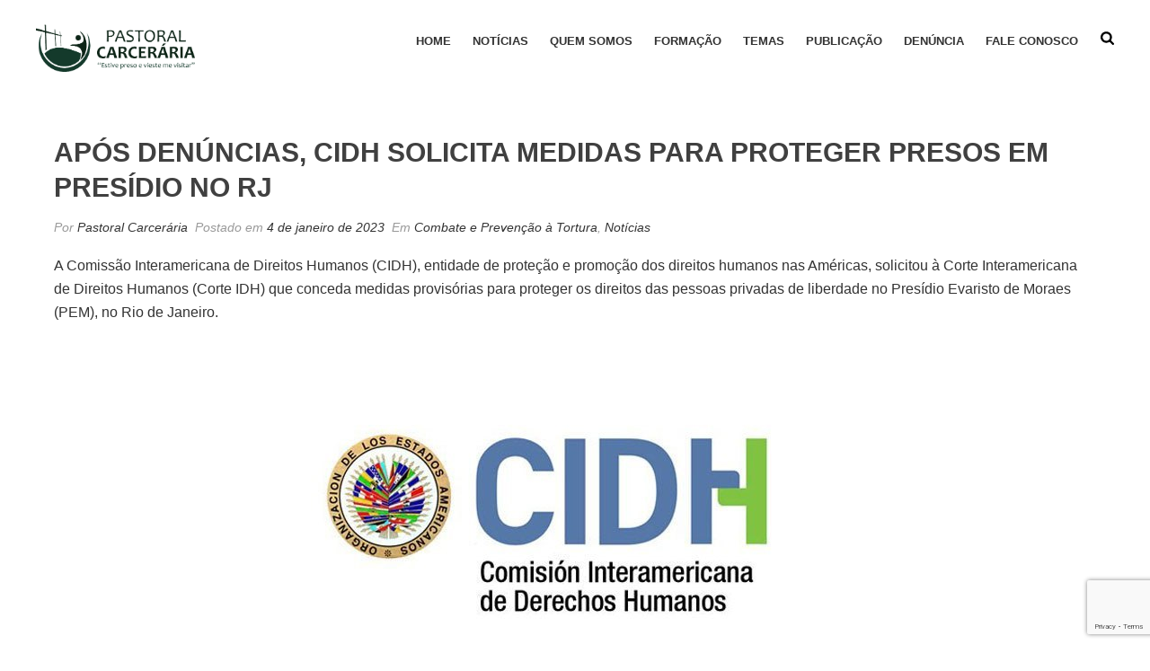

--- FILE ---
content_type: text/html; charset=UTF-8
request_url: https://carceraria.org.br/noticias/apos-denuncias-cidh-solicita-medidas-para-proteger-presos-em-presidio-no-rj
body_size: 13346
content:
<!DOCTYPE html>
<html lang="pt-BR" class="no-js">
<head>
	<meta charset="UTF-8">
	<meta name="viewport" content="width=device-width, initial-scale=1">
	<link rel="profile" href="http://gmpg.org/xfn/11">
	
	<meta name='robots' content='index, follow, max-image-preview:large, max-snippet:-1, max-video-preview:-1' />
	<style>img:is([sizes="auto" i], [sizes^="auto," i]) { contain-intrinsic-size: 3000px 1500px }</style>
	
	<!-- This site is optimized with the Yoast SEO plugin v25.7 - https://yoast.com/wordpress/plugins/seo/ -->
	<title>Após denúncias, CIDH solicita medidas para proteger presos em presídio no RJ - Pastoral Carcerária (CNBB)</title>
	<link rel="canonical" href="https://carceraria.org.br/noticias/apos-denuncias-cidh-solicita-medidas-para-proteger-presos-em-presidio-no-rj" />
	<meta property="og:locale" content="pt_BR" />
	<meta property="og:type" content="article" />
	<meta property="og:title" content="Após denúncias, CIDH solicita medidas para proteger presos em presídio no RJ - Pastoral Carcerária (CNBB)" />
	<meta property="og:description" content="A Comissão Interamericana de Direitos Humanos (CIDH), entidade de proteção e promoção dos direitos humanos nas Américas, solicitou à Corte [&hellip;]" />
	<meta property="og:url" content="https://carceraria.org.br/noticias/apos-denuncias-cidh-solicita-medidas-para-proteger-presos-em-presidio-no-rj" />
	<meta property="og:site_name" content="Pastoral Carcerária (CNBB)" />
	<meta property="article:published_time" content="2023-01-04T17:46:04+00:00" />
	<meta property="og:image" content="https://carceraria.org.br/wp-content/uploads/2020/06/CIDH-PLANTILLA.jpg" />
	<meta property="og:image:width" content="620" />
	<meta property="og:image:height" content="400" />
	<meta property="og:image:type" content="image/jpeg" />
	<meta name="author" content="Pastoral Carcerária" />
	<meta name="twitter:card" content="summary_large_image" />
	<meta name="twitter:label1" content="Escrito por" />
	<meta name="twitter:data1" content="Pastoral Carcerária" />
	<meta name="twitter:label2" content="Est. tempo de leitura" />
	<meta name="twitter:data2" content="3 minutos" />
	<script type="application/ld+json" class="yoast-schema-graph">{"@context":"https://schema.org","@graph":[{"@type":"Article","@id":"https://carceraria.org.br/noticias/apos-denuncias-cidh-solicita-medidas-para-proteger-presos-em-presidio-no-rj#article","isPartOf":{"@id":"https://carceraria.org.br/noticias/apos-denuncias-cidh-solicita-medidas-para-proteger-presos-em-presidio-no-rj"},"author":{"name":"Pastoral Carcerária","@id":"https://carceraria.org.br/#/schema/person/d0e6e66596f57451c48c2aef5164c700"},"headline":"Após denúncias, CIDH solicita medidas para proteger presos em presídio no RJ","datePublished":"2023-01-04T17:46:04+00:00","mainEntityOfPage":{"@id":"https://carceraria.org.br/noticias/apos-denuncias-cidh-solicita-medidas-para-proteger-presos-em-presidio-no-rj"},"wordCount":486,"commentCount":0,"publisher":{"@id":"https://carceraria.org.br/#organization"},"image":{"@id":"https://carceraria.org.br/noticias/apos-denuncias-cidh-solicita-medidas-para-proteger-presos-em-presidio-no-rj#primaryimage"},"thumbnailUrl":"https://carceraria.org.br/wp-content/uploads/2020/06/CIDH-PLANTILLA.jpg","articleSection":["Combate e Prevenção à Tortura","Notícias"],"inLanguage":"pt-BR","potentialAction":[{"@type":"CommentAction","name":"Comment","target":["https://carceraria.org.br/noticias/apos-denuncias-cidh-solicita-medidas-para-proteger-presos-em-presidio-no-rj#respond"]}]},{"@type":"WebPage","@id":"https://carceraria.org.br/noticias/apos-denuncias-cidh-solicita-medidas-para-proteger-presos-em-presidio-no-rj","url":"https://carceraria.org.br/noticias/apos-denuncias-cidh-solicita-medidas-para-proteger-presos-em-presidio-no-rj","name":"Após denúncias, CIDH solicita medidas para proteger presos em presídio no RJ - Pastoral Carcerária (CNBB)","isPartOf":{"@id":"https://carceraria.org.br/#website"},"primaryImageOfPage":{"@id":"https://carceraria.org.br/noticias/apos-denuncias-cidh-solicita-medidas-para-proteger-presos-em-presidio-no-rj#primaryimage"},"image":{"@id":"https://carceraria.org.br/noticias/apos-denuncias-cidh-solicita-medidas-para-proteger-presos-em-presidio-no-rj#primaryimage"},"thumbnailUrl":"https://carceraria.org.br/wp-content/uploads/2020/06/CIDH-PLANTILLA.jpg","datePublished":"2023-01-04T17:46:04+00:00","breadcrumb":{"@id":"https://carceraria.org.br/noticias/apos-denuncias-cidh-solicita-medidas-para-proteger-presos-em-presidio-no-rj#breadcrumb"},"inLanguage":"pt-BR","potentialAction":[{"@type":"ReadAction","target":["https://carceraria.org.br/noticias/apos-denuncias-cidh-solicita-medidas-para-proteger-presos-em-presidio-no-rj"]}]},{"@type":"ImageObject","inLanguage":"pt-BR","@id":"https://carceraria.org.br/noticias/apos-denuncias-cidh-solicita-medidas-para-proteger-presos-em-presidio-no-rj#primaryimage","url":"https://carceraria.org.br/wp-content/uploads/2020/06/CIDH-PLANTILLA.jpg","contentUrl":"https://carceraria.org.br/wp-content/uploads/2020/06/CIDH-PLANTILLA.jpg","width":620,"height":400},{"@type":"BreadcrumbList","@id":"https://carceraria.org.br/noticias/apos-denuncias-cidh-solicita-medidas-para-proteger-presos-em-presidio-no-rj#breadcrumb","itemListElement":[{"@type":"ListItem","position":1,"name":"Home","item":"https://carceraria.org.br/"},{"@type":"ListItem","position":2,"name":"Após denúncias, CIDH solicita medidas para proteger presos em presídio no RJ"}]},{"@type":"WebSite","@id":"https://carceraria.org.br/#website","url":"https://carceraria.org.br/","name":"Pastoral Carcerária (CNBB)","description":"","publisher":{"@id":"https://carceraria.org.br/#organization"},"potentialAction":[{"@type":"SearchAction","target":{"@type":"EntryPoint","urlTemplate":"https://carceraria.org.br/?s={search_term_string}"},"query-input":{"@type":"PropertyValueSpecification","valueRequired":true,"valueName":"search_term_string"}}],"inLanguage":"pt-BR"},{"@type":"Organization","@id":"https://carceraria.org.br/#organization","name":"Pastoral Carcerária (CNBB)","url":"https://carceraria.org.br/","logo":{"@type":"ImageObject","inLanguage":"pt-BR","@id":"https://carceraria.org.br/#/schema/logo/image/","url":"https://carceraria.org.br/wp-content/uploads/2017/11/logotipo-pastoral-carceraria.png","contentUrl":"https://carceraria.org.br/wp-content/uploads/2017/11/logotipo-pastoral-carceraria.png","width":500,"height":151,"caption":"Pastoral Carcerária (CNBB)"},"image":{"@id":"https://carceraria.org.br/#/schema/logo/image/"}},{"@type":"Person","@id":"https://carceraria.org.br/#/schema/person/d0e6e66596f57451c48c2aef5164c700","name":"Pastoral Carcerária","image":{"@type":"ImageObject","inLanguage":"pt-BR","@id":"https://carceraria.org.br/#/schema/person/image/","url":"https://secure.gravatar.com/avatar/f819dca125758d3f75af78109dbf0ba0a03a3213e97344e57d1680a1fd516705?s=96&d=mm&r=g","contentUrl":"https://secure.gravatar.com/avatar/f819dca125758d3f75af78109dbf0ba0a03a3213e97344e57d1680a1fd516705?s=96&d=mm&r=g","caption":"Pastoral Carcerária"},"url":"https://carceraria.org.br/author/pcr"}]}</script>
	<!-- / Yoast SEO plugin. -->


<link rel='dns-prefetch' href='//carceraria.org.br' />
<link rel='dns-prefetch' href='//www.youtube.com' />
<link rel="alternate" type="application/rss+xml" title="Feed de comentários para Pastoral Carcerária (CNBB) &raquo; Após denúncias, CIDH solicita medidas para proteger presos em presídio no RJ" href="https://carceraria.org.br/noticias/apos-denuncias-cidh-solicita-medidas-para-proteger-presos-em-presidio-no-rj/feed" />
<link rel='stylesheet' id='sbi_styles-css' href='https://carceraria.org.br/wp-content/plugins/instagram-feed/css/sbi-styles.min.css?ver=6.9.1' type='text/css' media='all' />
<style id='classic-theme-styles-inline-css' type='text/css'>
/*! This file is auto-generated */
.wp-block-button__link{color:#fff;background-color:#32373c;border-radius:9999px;box-shadow:none;text-decoration:none;padding:calc(.667em + 2px) calc(1.333em + 2px);font-size:1.125em}.wp-block-file__button{background:#32373c;color:#fff;text-decoration:none}
</style>
<style id='global-styles-inline-css' type='text/css'>
:root{--wp--preset--aspect-ratio--square: 1;--wp--preset--aspect-ratio--4-3: 4/3;--wp--preset--aspect-ratio--3-4: 3/4;--wp--preset--aspect-ratio--3-2: 3/2;--wp--preset--aspect-ratio--2-3: 2/3;--wp--preset--aspect-ratio--16-9: 16/9;--wp--preset--aspect-ratio--9-16: 9/16;--wp--preset--color--black: #000000;--wp--preset--color--cyan-bluish-gray: #abb8c3;--wp--preset--color--white: #ffffff;--wp--preset--color--pale-pink: #f78da7;--wp--preset--color--vivid-red: #cf2e2e;--wp--preset--color--luminous-vivid-orange: #ff6900;--wp--preset--color--luminous-vivid-amber: #fcb900;--wp--preset--color--light-green-cyan: #7bdcb5;--wp--preset--color--vivid-green-cyan: #00d084;--wp--preset--color--pale-cyan-blue: #8ed1fc;--wp--preset--color--vivid-cyan-blue: #0693e3;--wp--preset--color--vivid-purple: #9b51e0;--wp--preset--gradient--vivid-cyan-blue-to-vivid-purple: linear-gradient(135deg,rgba(6,147,227,1) 0%,rgb(155,81,224) 100%);--wp--preset--gradient--light-green-cyan-to-vivid-green-cyan: linear-gradient(135deg,rgb(122,220,180) 0%,rgb(0,208,130) 100%);--wp--preset--gradient--luminous-vivid-amber-to-luminous-vivid-orange: linear-gradient(135deg,rgba(252,185,0,1) 0%,rgba(255,105,0,1) 100%);--wp--preset--gradient--luminous-vivid-orange-to-vivid-red: linear-gradient(135deg,rgba(255,105,0,1) 0%,rgb(207,46,46) 100%);--wp--preset--gradient--very-light-gray-to-cyan-bluish-gray: linear-gradient(135deg,rgb(238,238,238) 0%,rgb(169,184,195) 100%);--wp--preset--gradient--cool-to-warm-spectrum: linear-gradient(135deg,rgb(74,234,220) 0%,rgb(151,120,209) 20%,rgb(207,42,186) 40%,rgb(238,44,130) 60%,rgb(251,105,98) 80%,rgb(254,248,76) 100%);--wp--preset--gradient--blush-light-purple: linear-gradient(135deg,rgb(255,206,236) 0%,rgb(152,150,240) 100%);--wp--preset--gradient--blush-bordeaux: linear-gradient(135deg,rgb(254,205,165) 0%,rgb(254,45,45) 50%,rgb(107,0,62) 100%);--wp--preset--gradient--luminous-dusk: linear-gradient(135deg,rgb(255,203,112) 0%,rgb(199,81,192) 50%,rgb(65,88,208) 100%);--wp--preset--gradient--pale-ocean: linear-gradient(135deg,rgb(255,245,203) 0%,rgb(182,227,212) 50%,rgb(51,167,181) 100%);--wp--preset--gradient--electric-grass: linear-gradient(135deg,rgb(202,248,128) 0%,rgb(113,206,126) 100%);--wp--preset--gradient--midnight: linear-gradient(135deg,rgb(2,3,129) 0%,rgb(40,116,252) 100%);--wp--preset--font-size--small: 13px;--wp--preset--font-size--medium: 20px;--wp--preset--font-size--large: 36px;--wp--preset--font-size--x-large: 42px;--wp--preset--spacing--20: 0.44rem;--wp--preset--spacing--30: 0.67rem;--wp--preset--spacing--40: 1rem;--wp--preset--spacing--50: 1.5rem;--wp--preset--spacing--60: 2.25rem;--wp--preset--spacing--70: 3.38rem;--wp--preset--spacing--80: 5.06rem;--wp--preset--shadow--natural: 6px 6px 9px rgba(0, 0, 0, 0.2);--wp--preset--shadow--deep: 12px 12px 50px rgba(0, 0, 0, 0.4);--wp--preset--shadow--sharp: 6px 6px 0px rgba(0, 0, 0, 0.2);--wp--preset--shadow--outlined: 6px 6px 0px -3px rgba(255, 255, 255, 1), 6px 6px rgba(0, 0, 0, 1);--wp--preset--shadow--crisp: 6px 6px 0px rgba(0, 0, 0, 1);}:where(.is-layout-flex){gap: 0.5em;}:where(.is-layout-grid){gap: 0.5em;}body .is-layout-flex{display: flex;}.is-layout-flex{flex-wrap: wrap;align-items: center;}.is-layout-flex > :is(*, div){margin: 0;}body .is-layout-grid{display: grid;}.is-layout-grid > :is(*, div){margin: 0;}:where(.wp-block-columns.is-layout-flex){gap: 2em;}:where(.wp-block-columns.is-layout-grid){gap: 2em;}:where(.wp-block-post-template.is-layout-flex){gap: 1.25em;}:where(.wp-block-post-template.is-layout-grid){gap: 1.25em;}.has-black-color{color: var(--wp--preset--color--black) !important;}.has-cyan-bluish-gray-color{color: var(--wp--preset--color--cyan-bluish-gray) !important;}.has-white-color{color: var(--wp--preset--color--white) !important;}.has-pale-pink-color{color: var(--wp--preset--color--pale-pink) !important;}.has-vivid-red-color{color: var(--wp--preset--color--vivid-red) !important;}.has-luminous-vivid-orange-color{color: var(--wp--preset--color--luminous-vivid-orange) !important;}.has-luminous-vivid-amber-color{color: var(--wp--preset--color--luminous-vivid-amber) !important;}.has-light-green-cyan-color{color: var(--wp--preset--color--light-green-cyan) !important;}.has-vivid-green-cyan-color{color: var(--wp--preset--color--vivid-green-cyan) !important;}.has-pale-cyan-blue-color{color: var(--wp--preset--color--pale-cyan-blue) !important;}.has-vivid-cyan-blue-color{color: var(--wp--preset--color--vivid-cyan-blue) !important;}.has-vivid-purple-color{color: var(--wp--preset--color--vivid-purple) !important;}.has-black-background-color{background-color: var(--wp--preset--color--black) !important;}.has-cyan-bluish-gray-background-color{background-color: var(--wp--preset--color--cyan-bluish-gray) !important;}.has-white-background-color{background-color: var(--wp--preset--color--white) !important;}.has-pale-pink-background-color{background-color: var(--wp--preset--color--pale-pink) !important;}.has-vivid-red-background-color{background-color: var(--wp--preset--color--vivid-red) !important;}.has-luminous-vivid-orange-background-color{background-color: var(--wp--preset--color--luminous-vivid-orange) !important;}.has-luminous-vivid-amber-background-color{background-color: var(--wp--preset--color--luminous-vivid-amber) !important;}.has-light-green-cyan-background-color{background-color: var(--wp--preset--color--light-green-cyan) !important;}.has-vivid-green-cyan-background-color{background-color: var(--wp--preset--color--vivid-green-cyan) !important;}.has-pale-cyan-blue-background-color{background-color: var(--wp--preset--color--pale-cyan-blue) !important;}.has-vivid-cyan-blue-background-color{background-color: var(--wp--preset--color--vivid-cyan-blue) !important;}.has-vivid-purple-background-color{background-color: var(--wp--preset--color--vivid-purple) !important;}.has-black-border-color{border-color: var(--wp--preset--color--black) !important;}.has-cyan-bluish-gray-border-color{border-color: var(--wp--preset--color--cyan-bluish-gray) !important;}.has-white-border-color{border-color: var(--wp--preset--color--white) !important;}.has-pale-pink-border-color{border-color: var(--wp--preset--color--pale-pink) !important;}.has-vivid-red-border-color{border-color: var(--wp--preset--color--vivid-red) !important;}.has-luminous-vivid-orange-border-color{border-color: var(--wp--preset--color--luminous-vivid-orange) !important;}.has-luminous-vivid-amber-border-color{border-color: var(--wp--preset--color--luminous-vivid-amber) !important;}.has-light-green-cyan-border-color{border-color: var(--wp--preset--color--light-green-cyan) !important;}.has-vivid-green-cyan-border-color{border-color: var(--wp--preset--color--vivid-green-cyan) !important;}.has-pale-cyan-blue-border-color{border-color: var(--wp--preset--color--pale-cyan-blue) !important;}.has-vivid-cyan-blue-border-color{border-color: var(--wp--preset--color--vivid-cyan-blue) !important;}.has-vivid-purple-border-color{border-color: var(--wp--preset--color--vivid-purple) !important;}.has-vivid-cyan-blue-to-vivid-purple-gradient-background{background: var(--wp--preset--gradient--vivid-cyan-blue-to-vivid-purple) !important;}.has-light-green-cyan-to-vivid-green-cyan-gradient-background{background: var(--wp--preset--gradient--light-green-cyan-to-vivid-green-cyan) !important;}.has-luminous-vivid-amber-to-luminous-vivid-orange-gradient-background{background: var(--wp--preset--gradient--luminous-vivid-amber-to-luminous-vivid-orange) !important;}.has-luminous-vivid-orange-to-vivid-red-gradient-background{background: var(--wp--preset--gradient--luminous-vivid-orange-to-vivid-red) !important;}.has-very-light-gray-to-cyan-bluish-gray-gradient-background{background: var(--wp--preset--gradient--very-light-gray-to-cyan-bluish-gray) !important;}.has-cool-to-warm-spectrum-gradient-background{background: var(--wp--preset--gradient--cool-to-warm-spectrum) !important;}.has-blush-light-purple-gradient-background{background: var(--wp--preset--gradient--blush-light-purple) !important;}.has-blush-bordeaux-gradient-background{background: var(--wp--preset--gradient--blush-bordeaux) !important;}.has-luminous-dusk-gradient-background{background: var(--wp--preset--gradient--luminous-dusk) !important;}.has-pale-ocean-gradient-background{background: var(--wp--preset--gradient--pale-ocean) !important;}.has-electric-grass-gradient-background{background: var(--wp--preset--gradient--electric-grass) !important;}.has-midnight-gradient-background{background: var(--wp--preset--gradient--midnight) !important;}.has-small-font-size{font-size: var(--wp--preset--font-size--small) !important;}.has-medium-font-size{font-size: var(--wp--preset--font-size--medium) !important;}.has-large-font-size{font-size: var(--wp--preset--font-size--large) !important;}.has-x-large-font-size{font-size: var(--wp--preset--font-size--x-large) !important;}
:where(.wp-block-post-template.is-layout-flex){gap: 1.25em;}:where(.wp-block-post-template.is-layout-grid){gap: 1.25em;}
:where(.wp-block-columns.is-layout-flex){gap: 2em;}:where(.wp-block-columns.is-layout-grid){gap: 2em;}
:root :where(.wp-block-pullquote){font-size: 1.5em;line-height: 1.6;}
</style>
<link rel='stylesheet' id='contact-form-7-css' href='https://carceraria.org.br/wp-content/plugins/contact-form-7/includes/css/styles.css?ver=6.1.1' type='text/css' media='all' />
<link rel='stylesheet' id='wpa-css-css' href='https://carceraria.org.br/wp-content/plugins/honeypot/includes/css/wpa.css?ver=2.2.14' type='text/css' media='all' />
<link rel='stylesheet' id='main-style-css' href='https://carceraria.org.br/wp-content/themes/wp-bird/dist/css/style.css?ver=1.3.1' type='text/css' media='screen' />
<link rel='stylesheet' id='child-style-css' href='https://carceraria.org.br/wp-content/themes/wp-carceraria-ii/style.css?ver=0.1.6' type='text/css' media='all' />
<link rel='stylesheet' id='__EPYT__style-css' href='https://carceraria.org.br/wp-content/plugins/youtube-embed-plus/styles/ytprefs.min.css?ver=14.2.3' type='text/css' media='all' />
<style id='__EPYT__style-inline-css' type='text/css'>

                .epyt-gallery-thumb {
                        width: 33.333%;
                }
                
</style>
<script type="text/javascript" src="https://carceraria.org.br/wp-includes/js/jquery/jquery.min.js?ver=3.7.1" id="jquery-core-js"></script>
<script type="text/javascript" src="https://carceraria.org.br/wp-includes/js/jquery/jquery-migrate.min.js?ver=3.4.1" id="jquery-migrate-js"></script>
<script type="text/javascript" id="__ytprefs__-js-extra">
/* <![CDATA[ */
var _EPYT_ = {"ajaxurl":"https:\/\/carceraria.org.br\/wp-admin\/admin-ajax.php","security":"bce7eddb85","gallery_scrolloffset":"20","eppathtoscripts":"https:\/\/carceraria.org.br\/wp-content\/plugins\/youtube-embed-plus\/scripts\/","eppath":"https:\/\/carceraria.org.br\/wp-content\/plugins\/youtube-embed-plus\/","epresponsiveselector":"[\"iframe.__youtube_prefs_widget__\"]","epdovol":"1","version":"14.2.3","evselector":"iframe.__youtube_prefs__[src], iframe[src*=\"youtube.com\/embed\/\"], iframe[src*=\"youtube-nocookie.com\/embed\/\"]","ajax_compat":"","maxres_facade":"eager","ytapi_load":"light","pause_others":"","stopMobileBuffer":"1","facade_mode":"","not_live_on_channel":""};
/* ]]> */
</script>
<script type="text/javascript" src="https://carceraria.org.br/wp-content/plugins/youtube-embed-plus/scripts/ytprefs.min.js?ver=14.2.3" id="__ytprefs__-js"></script>
<script></script><link rel="https://api.w.org/" href="https://carceraria.org.br/wp-json/" /><link rel="alternate" title="JSON" type="application/json" href="https://carceraria.org.br/wp-json/wp/v2/posts/35333" /><link rel="EditURI" type="application/rsd+xml" title="RSD" href="https://carceraria.org.br/xmlrpc.php?rsd" />
<meta name="generator" content="WordPress 6.8.2" />
<link rel='shortlink' href='https://carceraria.org.br/?p=35333' />
<link rel="alternate" title="oEmbed (JSON)" type="application/json+oembed" href="https://carceraria.org.br/wp-json/oembed/1.0/embed?url=https%3A%2F%2Fcarceraria.org.br%2Fnoticias%2Fapos-denuncias-cidh-solicita-medidas-para-proteger-presos-em-presidio-no-rj" />
<link rel="alternate" title="oEmbed (XML)" type="text/xml+oembed" href="https://carceraria.org.br/wp-json/oembed/1.0/embed?url=https%3A%2F%2Fcarceraria.org.br%2Fnoticias%2Fapos-denuncias-cidh-solicita-medidas-para-proteger-presos-em-presidio-no-rj&#038;format=xml" />
<meta name="generator" content="Powered by WPBakery Page Builder - drag and drop page builder for WordPress."/>
		<style type="text/css" id="wp-custom-css">
			.BNDform .linha .wpcf7-list-item input {
	width: 14px;
}
.wpcf7-list-item {
	margin-left: 0;
}

#super-footer svg{
		width: 30px
}
#super-footer svg path {
	fill: #fff;
}

.wpcf7 form.init .wpcf7-response-output, .wpcf7 form.resetting .wpcf7-response-output, .wpcf7 form.submitting .wpcf7-response-output {
    display: none;
}

.agenda-nacional-icones svg {
	width: 40px;
	display:block;
	margin:auto;
}
.agenda-nacional-icones svg path {
	fill: #0C3826
}		</style>
		<noscript><style> .wpb_animate_when_almost_visible { opacity: 1; }</style></noscript>	
	<style>
					body{
				font-family: 'Arial';
			}
				h1{
			font-size: 45px;
					}
		h2{
			font-size: 40px;
					}
		h3{
			font-size: 35px;
					}
		h4{
			font-size: 30px;
					}
		h5{
			font-size: 25px;
					}
		h6{
			font-size: 20px;
					}

					h1,h2,h3,h4,h5,h6 {
				font-family: 'Arial';
			}
				.container, .so-widget-sow-editor,
		body .vc_section>.vc_row{
		    width: 1200px;
		}
		header{
			background-color: transparent		}
		header.hasStick.stick{
			background-color: transparent		}
		#super-header{
			background-color: #ffffff;
			color: #000		}
		body,p{
			color: #333333		}
		a{
			color: #333333		}

		footer{
			background-color: #333333;
			color: #333333;
		}
		footer #sub-footer{
			background-color: transparent;
			color: #333333;
		}

				@media screen and (max-width: 1200px) {
			.container, .so-widget-sow-editor,
			body .vc_section>.vc_row{
			    width: auto;
			    margin: 0 20px;
			}
		}
	</style>
</head>

<body class="wp-singular post-template-default single single-post postid-35333 single-format-standard wp-custom-logo wp-theme-wp-bird wp-child-theme-wp-carceraria-ii wpb-js-composer js-comp-ver-8.6.1 vc_responsive" dir="ltr">
	
	<header id="header-1" class="hasStick">
	<div class="container clear">
		<figure id="logo">
						<a href="https://carceraria.org.br">
				<img src="https://carceraria.org.br/wp-content/uploads/2017/11/logotipo-pastoral-carceraria.png" alt="logo Após denúncias, CIDH solicita medidas para proteger presos em presídio no RJ - Pastoral Carcerária (CNBB)" />
			</a>
		</figure>
		<div class="menu-area">
			<button class="mobile" aria-label="Abrir menu">
				<svg xmlns="http://www.w3.org/2000/svg" viewBox="0 0 448 512"><!--!Font Awesome Free 6.6.0 by @fontawesome - https://fontawesome.com License - https://fontawesome.com/license/free Copyright 2024 Fonticons, Inc.--><path d="M0 96C0 78.3 14.3 64 32 64l384 0c17.7 0 32 14.3 32 32s-14.3 32-32 32L32 128C14.3 128 0 113.7 0 96zM0 256c0-17.7 14.3-32 32-32l384 0c17.7 0 32 14.3 32 32s-14.3 32-32 32L32 288c-17.7 0-32-14.3-32-32zM448 416c0 17.7-14.3 32-32 32L32 448c-17.7 0-32-14.3-32-32s14.3-32 32-32l384 0c17.7 0 32 14.3 32 32z"/></svg>
			</button>
			<div class="mnu">
				<div class="GRMmenu"><ul id="menu-menu-principal" class="menu"><li id="menu-item-29820" class="menu-item menu-item-type-post_type menu-item-object-page menu-item-home menu-item-29820"><a href="https://carceraria.org.br/">HOME</a></li>
<li id="menu-item-37009" class="menu-item menu-item-type-post_type menu-item-object-page menu-item-37009"><a href="https://carceraria.org.br/noticias">Notícias</a></li>
<li id="menu-item-29844" class="menu-item menu-item-type-custom menu-item-object-custom menu-item-has-children menu-item-29844"><a>QUEM SOMOS</a>
<ul class="sub-menu">
	<li id="menu-item-29850" class="menu-item menu-item-type-post_type menu-item-object-page menu-item-29850"><a href="https://carceraria.org.br/a-pastoral-carceraria">A Pastoral Carcerária</a></li>
	<li id="menu-item-29852" class="menu-item menu-item-type-post_type menu-item-object-page menu-item-29852"><a href="https://carceraria.org.br/regimento">Regimento</a></li>
	<li id="menu-item-29851" class="menu-item menu-item-type-post_type menu-item-object-page menu-item-29851"><a href="https://carceraria.org.br/coordenacao">Coordenação</a></li>
	<li id="menu-item-29853" class="menu-item menu-item-type-post_type menu-item-object-page menu-item-29853"><a href="https://carceraria.org.br/asaac">ASAAC</a></li>
	<li id="menu-item-29854" class="menu-item menu-item-type-post_type menu-item-object-page menu-item-29854"><a href="https://carceraria.org.br/apoiadores">Apoiadores</a></li>
</ul>
</li>
<li id="menu-item-29845" class="menu-item menu-item-type-custom menu-item-object-custom menu-item-has-children menu-item-29845"><a>FORMAÇÃO</a>
<ul class="sub-menu">
	<li id="menu-item-29860" class="menu-item menu-item-type-post_type menu-item-object-page menu-item-29860"><a href="https://carceraria.org.br/formacao-mulher-encarcerada">Formação Mulher Encarcerada</a></li>
	<li id="menu-item-29859" class="menu-item menu-item-type-post_type menu-item-object-page menu-item-29859"><a href="https://carceraria.org.br/formacao-combate-e-prevencao-tortura">Formação Combate e Prevenção à Tortura</a></li>
	<li id="menu-item-36158" class="menu-item menu-item-type-post_type menu-item-object-page menu-item-36158"><a href="https://carceraria.org.br/formacao-saude-no-carcere">Formação Saúde no Cárcere</a></li>
	<li id="menu-item-29858" class="menu-item menu-item-type-post_type menu-item-object-page menu-item-29858"><a href="https://carceraria.org.br/formacao-justica-restaurativa">Formação Justiça Restaurativa</a></li>
	<li id="menu-item-29857" class="menu-item menu-item-type-post_type menu-item-object-page menu-item-29857"><a href="https://carceraria.org.br/formacao-agenda-do-desencarceramento">Formação Agenda Nacional pelo Desencarceramento</a></li>
	<li id="menu-item-29856" class="menu-item menu-item-type-post_type menu-item-object-page menu-item-29856"><a href="https://carceraria.org.br/formacao-igreja-em-saida-na-luta-contra-o-carcere">Formação Igreja em saída</a></li>
	<li id="menu-item-29855" class="menu-item menu-item-type-post_type menu-item-object-page menu-item-29855"><a href="https://carceraria.org.br/formacao-agentes-de-pastoral">Formação Agentes de Pastoral</a></li>
</ul>
</li>
<li id="menu-item-29809" class="menu-item menu-item-type-custom menu-item-object-custom menu-item-has-children menu-item-29809"><a>TEMAS</a>
<ul class="sub-menu">
	<li id="menu-item-29835" class="menu-item menu-item-type-post_type menu-item-object-page menu-item-29835"><a href="https://carceraria.org.br/mulher-encarcerada">Mulher Encarcerada</a></li>
	<li id="menu-item-29838" class="menu-item menu-item-type-post_type menu-item-object-page menu-item-29838"><a href="https://carceraria.org.br/combate-e-prevencao-tortura">Combate e Prevenção à Tortura</a></li>
	<li id="menu-item-36159" class="menu-item menu-item-type-post_type menu-item-object-page menu-item-36159"><a href="https://carceraria.org.br/saude-no-carcere">Saúde no cárcere</a></li>
	<li id="menu-item-29837" class="menu-item menu-item-type-post_type menu-item-object-page menu-item-29837"><a href="https://carceraria.org.br/justica-restaurativa">Justiça Restaurativa</a></li>
	<li id="menu-item-29839" class="menu-item menu-item-type-post_type menu-item-object-page menu-item-29839"><a href="https://carceraria.org.br/agenda-nacional-pelo-desencarceramento">Agenda Nacional pelo Desencarceramento</a></li>
	<li id="menu-item-29836" class="menu-item menu-item-type-post_type menu-item-object-page menu-item-29836"><a href="https://carceraria.org.br/igreja-em-saida-na-luta-contra-o-carcere">Igreja em saída na luta contra o cárcere</a></li>
	<li id="menu-item-37119" class="menu-item menu-item-type-post_type menu-item-object-page menu-item-37119"><a href="https://carceraria.org.br/lancamento-do-codigo-de-conduta-etica-e-salvaguardas">Código de Conduta Ética e Salvaguardas</a></li>
	<li id="menu-item-29840" class="menu-item menu-item-type-post_type menu-item-object-page menu-item-29840"><a href="https://carceraria.org.br/noticias">Notícias</a></li>
</ul>
</li>
<li id="menu-item-29811" class="menu-item menu-item-type-custom menu-item-object-custom menu-item-has-children menu-item-29811"><a>Publicação</a>
<ul class="sub-menu">
	<li id="menu-item-29841" class="menu-item menu-item-type-post_type menu-item-object-page menu-item-29841"><a href="https://carceraria.org.br/boletim-eletronico">Boletim Eletrônico</a></li>
	<li id="menu-item-29842" class="menu-item menu-item-type-post_type menu-item-object-page menu-item-29842"><a href="https://carceraria.org.br/boletim-sonoros">Boletim Sonoros</a></li>
	<li id="menu-item-29843" class="menu-item menu-item-type-post_type menu-item-object-page menu-item-29843"><a href="https://carceraria.org.br/galeria-de-videos">Galeria de vídeos</a></li>
	<li id="menu-item-37131" class="menu-item menu-item-type-taxonomy menu-item-object-category menu-item-37131"><a href="https://carceraria.org.br/category/publicacoes">Publicações</a></li>
</ul>
</li>
<li id="menu-item-29861" class="menu-item menu-item-type-post_type menu-item-object-page menu-item-29861"><a href="https://carceraria.org.br/denuncia-de-tortura">Denúncia</a></li>
<li id="menu-item-29847" class="menu-item menu-item-type-custom menu-item-object-custom menu-item-has-children menu-item-29847"><a>FALE CONOSCO</a>
<ul class="sub-menu">
	<li id="menu-item-29862" class="menu-item menu-item-type-post_type menu-item-object-page menu-item-29862"><a href="https://carceraria.org.br/contato">Contato</a></li>
	<li id="menu-item-35871" class="menu-item menu-item-type-post_type menu-item-object-page menu-item-35871"><a href="https://carceraria.org.br/faca-parte">Faça Parte</a></li>
</ul>
</li>
</ul></div>									<div class="search">
						<button>
							<span style="display: none;">Buscar</span>
							<em class="mk-svg-icon-wrapper">
								<svg class="mk-svg-icon" data-name="mk-icon-search" data-cacheid="icon-59adc19be9b4f" style=" height:16px; width: 14.857142857143px; " xmlns="http://www.w3.org/2000/svg" viewBox="0 0 1664 1792">
									<path d="M1152 832q0-185-131.5-316.5t-316.5-131.5-316.5 131.5-131.5 316.5 131.5 316.5 316.5 131.5 316.5-131.5 131.5-316.5zm512 832q0 52-38 90t-90 38q-54 0-90-38l-343-342q-179 124-399 124-143 0-273.5-55.5t-225-150-150-225-55.5-273.5 55.5-273.5 150-225 225-150 273.5-55.5 273.5 55.5 225 150 150 225 55.5 273.5q0 220-124 399l343 343q37 37 37 90z"></path>
								</svg>
							</em>
						</button>
						<div class="search-area">
							<form method="get" action="https://carceraria.org.br">
								<label for="searchautocomplete"><span style="display: none;">Campo de busca</span><input type="text" name="s" id="searchautocomplete" autocomplete="off"></label>
								<button>
									<input type="submit" value="">
									<svg class="mk-svg-icon" data-name="mk-moon-search-3" data-cacheid="icon-5b3dfe17a9c65" style=" height:16px; width: 16px; " xmlns="http://www.w3.org/2000/svg" viewBox="0 0 512 512"><path d="M496.131 435.698l-121.276-103.147c-12.537-11.283-25.945-16.463-36.776-15.963 28.628-33.534 45.921-77.039 45.921-124.588 0-106.039-85.961-192-192-192-106.038 0-192 85.961-192 192s85.961 192 192 192c47.549 0 91.054-17.293 124.588-45.922-.5 10.831 4.68 24.239 15.963 36.776l103.147 121.276c17.661 19.623 46.511 21.277 64.11 3.678s15.946-46.449-3.677-64.11zm-304.131-115.698c-70.692 0-128-57.308-128-128s57.308-128 128-128 128 57.308 128 128-57.307 128-128 128z"></path></svg>
								</button>
							</form>
							<ul class="autocomplete"></ul>
						</div>
					</div>
							</div>
		</div>
	</div>
</header>

	

	<div class="header-spacer">
			</div>
	
	

	<main>
	<div class="container">

		<div class="the-content ">
							<div class="conteudo">
					
																					<div class="page-meta">
	<h1 class="page-title">Após denúncias, CIDH solicita medidas para proteger presos em presídio no RJ</h1>
	<div class="blog-author" itemtype="http://schema.org/Person" itemprop="author">
		Por <a href="https://carceraria.org.br/author/pcr" title="Posts de Pastoral Carcerária" rel="author">Pastoral Carcerária</a>	</div>
	<time class="post-date" datetime="2023-01-04"  itemprop="datePublished">
		&nbsp;Postado em <a href="https://carceraria.org.br/2023/01">4 de janeiro de 2023</a>
	</time>
	<div class="post-cat">&nbsp;Em <a href="https://carceraria.org.br/category/combate-e-prevencao-a-tortura" rel="category tag">Combate e Prevenção à Tortura</a>, <a href="https://carceraria.org.br/category/noticias" rel="category tag">Notícias</a></div>
</div>										<div class="clear"></div>
					<p><span style="font-weight: 400;">A Comissão Interamericana de Direitos Humanos (CIDH), entidade de proteção e promoção dos direitos humanos nas Américas, </span><span style="font-weight: 400;">solicitou à Corte Interamericana de Direitos Humanos (Corte IDH) que conceda medidas provisórias para proteger os direitos das pessoas privadas de liberdade no Presídio Evaristo de Moraes (PEM), no Rio de Janeiro. <img fetchpriority="high" decoding="async" class="size-full wp-image-32893 aligncenter" src="https://carceraria.org.br/wp-content/uploads/2020/06/CIDH-PLANTILLA.jpg" alt="" width="620" height="400" srcset="https://carceraria.org.br/wp-content/uploads/2020/06/CIDH-PLANTILLA.jpg 620w, https://carceraria.org.br/wp-content/uploads/2020/06/CIDH-PLANTILLA-300x194.jpg 300w" sizes="(max-width: 620px) 100vw, 620px" /></span></p>
<p><span style="font-weight: 400;">Leonardo Rosa, defensor público do RJ, conta que o caso do PEM foi enviado à CIDH em julho de 2019, por conta das más condições carcerárias, superlotação e o alto índice de mortes.</span></p>
<p><span style="font-weight: 400;">“O Evaristo de Moraes é o presídio que mais tem gerado mortes no RJ. Não são mortes violentas de rebelião e assassinatos, elas são registradas como infarto por exemplo, mas nós sabemos que não são”.</span></p>
<p><span style="font-weight: 400;">Segundo o defensor, as medidas cautelares foram decretadas pela Comissão em 7 de agosto de 2019. A partir desta data, toda vez que ocorre uma morte no presídio, a defensoria pede para a CIDH levar o caso à Corte novamente, já que implica no descumprimento das medidas decretadas pelo órgão.</span></p>
<p><span style="font-weight: 400;">Embora o Estado brasileiro tenha enviado informações sobre as medidas adotadas, que incluíam movimentação de presos e remanejamento para diminuir a população carcerária, foi avaliado que ainda assim a superlotação, a insalubridade e alta taxa de mortalidade permaneciam presentes. </span></p>
<p><span style="font-weight: 400;">A CIDH recebe informações periódicas, mas não há dados que indiquem que as situações de risco tenham sido extintas. Portanto, considera que as pessoas privadas de liberdade no PEM ainda correm risco de sofrer danos irreparáveis.</span></p>
<p><span style="font-weight: 400;">Em julho de 2022, a Comissão convocou a Defensoria e o Estado do Rio de Janeiro para uma reunião sobre o Evaristo de Moraes e outros presídios. “Nós reiteramos o pedido que estamos fazendo há três anos, já que as medidas não são cumpridas pelo Brasil”, relata Leonardo.</span></p>
<p><span style="font-weight: 400;">Diante dos fatos, </span><span style="font-weight: 400;">a Comissão solicitou à Corte IDH:</span></p>
<ul>
<li style="font-weight: 400;" aria-level="1"><span style="font-weight: 400;">adotar medidas necessárias para proteger os direitos à vida, integridade pessoal, saúde, acesso a alimentação e água de qualidade das pessoas privadas de liberdade no Presídio Evaristo de Moraes;</span></li>
<li style="font-weight: 400;" aria-level="1"><span style="font-weight: 400;">elaborar e implementar um plano de emergência em relação à atenção médica, adequada, oportuna e suficiente;</span></li>
<li style="font-weight: 400;" aria-level="1"><span style="font-weight: 400;">elaborar e implementar um plano de urgência para reduzir a situação de superlotação, e superpopulação, do Presídio Evaristo de Moraes;</span></li>
<li style="font-weight: 400;" aria-level="1"><span style="font-weight: 400;">acordar as medidas a serem adotadas com as pessoas beneficiárias e seus representantes;</span></li>
<li style="font-weight: 400;" aria-level="1"><span style="font-weight: 400;">informar sobre as ações implementadas para investigar os fatos que deram origem à solicitação das presentes medidas provisórias e assim evitar sua repetição.</span></li>
</ul>
<p><span style="font-weight: 400;">Além disso, foi requerido que a Corte realize uma visita à unidade prisional para verificar a situação das pessoas privadas de liberdade.</span></p>
<p>&nbsp;</p>
				</div>
				<div class="tags"></div>
				<div id="ultimos-posts">
    <h4>Últimos posts</h4>
    <ul>

    						<li>
			    		<div>
				    		<a href="https://carceraria.org.br/artigos/homossexualidade-uma-realidade-que-nos-interroga">
				    			<figure>
				    				<img width="340" height="285" src="https://carceraria.org.br/wp-content/uploads/2026/01/Site-Imagem-Destacada-1-340x285.jpg" class="attachment-crop size-crop wp-post-image" alt="" decoding="async" />				    			</figure>
				    			<h5>Homossexualidade: uma realidade que nos interroga</h5>
				    		</a>
				    	</div>
			    	</li>
										<li>
			    		<div>
				    		<a href="https://carceraria.org.br/artigos/pontos-importantes-na-exortacao-apostolica-dilexi-te">
				    			<figure>
				    				<img width="340" height="285" src="https://carceraria.org.br/wp-content/uploads/2026/01/Site-Imagem-Destacada-340x285.jpg" class="attachment-crop size-crop wp-post-image" alt="" decoding="async" />				    			</figure>
				    			<h5>Pontos importantes na Exortação Apostólica DILEXI TE</h5>
				    		</a>
				    	</div>
			    	</li>
										<li>
			    		<div>
				    		<a href="https://carceraria.org.br/noticias/a-dignidade-como-ponto-de-partida-da-justica-restaurativa">
				    			<figure>
				    				<img width="340" height="285" src="https://carceraria.org.br/wp-content/uploads/2026/01/Saude-71-340x285.png" class="attachment-crop size-crop wp-post-image" alt="" decoding="async" loading="lazy" />				    			</figure>
				    			<h5>A dignidade como ponto de partida da justiça restaurativa!</h5>
				    		</a>
				    	</div>
			    	</li>
					    </ul>
</div>				
<section id="comments">

 


		<div id="respond" class="comment-respond">
		<h3 id="reply-title" class="comment-reply-title"><div class="respond-heading">DEIXE UM COMENTÁRIO</div></h3><form action="https://carceraria.org.br/wp-comments-post.php" method="post" id="commentform" class="comment-form"><div class="comment-textarea"><textarea placeholder="DEIXE UM COMENTÁRIO" class="textarea" name="comment" rows="8" id="comment" tabindex="58"></textarea></div><div class="comment-form-name comment-form-row"><input type="text" name="author" class="text_input" id="author" tabindex="54" placeholder="Nome"  /></div>
<div class="comment-form-email comment-form-row"><input type="text" name="email" class="text_input" id="email" tabindex="56" placeholder="E-mail" /></div>
<div class="comment-form-website comment-form-row"><input type="text" name="url" class="text_input" id="url" tabindex="57" placeholder="Website" /></div>
<p class="form-submit"><input name="submit" type="submit" id="submit" class="submit" value="COMENTAR" /> <input type='hidden' name='comment_post_ID' value='35333' id='comment_post_ID' />
<input type='hidden' name='comment_parent' id='comment_parent' value='0' />
</p></form>	</div><!-- #respond -->
	


</section>
					</div>
			</div>
</main>
<a href="#top-of-page" class="go-top" aria-label="Voltar ao topo">
	<span style="display: none">Volatr ao topo</span>
	<svg xmlns="http://www.w3.org/2000/svg" viewBox="0 0 512 512"><!--!Font Awesome Free 6.6.0 by @fontawesome - https://fontawesome.com License - https://fontawesome.com/license/free Copyright 2024 Fonticons, Inc.--><path d="M233.4 105.4c12.5-12.5 32.8-12.5 45.3 0l192 192c12.5 12.5 12.5 32.8 0 45.3s-32.8 12.5-45.3 0L256 173.3 86.6 342.6c-12.5 12.5-32.8 12.5-45.3 0s-12.5-32.8 0-45.3l192-192z"/></svg>
</a>


<footer>
	<div id="super-footer">
		<div class="container">
			<div class="row">
				<div class="col-4">
											<div class="sidebar">
										<div class="textwidget"><p><img loading="lazy" decoding="async" class="alignnone size-medium wp-image-28817" src="https://carceraria.org.br/wp-content/uploads/2018/02/logotipo_footer-300x91.jpg" alt="" width="300" height="91" srcset="https://carceraria.org.br/wp-content/uploads/2018/02/logotipo_footer-300x91.jpg 300w, https://carceraria.org.br/wp-content/uploads/2018/02/logotipo_footer.jpg 600w" sizes="auto, (max-width: 300px) 100vw, 300px" /></p>
<p>Pastoral Carcerária Nacional – CNBB</p>
<p>Tel/fax +55 (11) 3101-9419<br />
imprensa@carceraria.org.br</p>
</div>
		<div style="height:40px"></div>
<a href="https://www.facebook.com/PastoralCarcerariaCNBB" target="_blank"><svg xmlns="http://www.w3.org/2000/svg" viewBox="0 0 448 512"><!--! Font Awesome Pro 6.0.0 by @fontawesome - https://fontawesome.com License - https://fontawesome.com/license (Commercial License) Copyright 2022 Fonticons, Inc. --><path d="M400 32H48A48 48 0 0 0 0 80v352a48 48 0 0 0 48 48h137.25V327.69h-63V256h63v-54.64c0-62.15 37-96.48 93.67-96.48 27.14 0 55.52 4.84 55.52 4.84v61h-31.27c-30.81 0-40.42 19.12-40.42 38.73V256h68.78l-11 71.69h-57.78V480H400a48 48 0 0 0 48-48V80a48 48 0 0 0-48-48z"/></svg></a>
<a href="https://www.instagram.com/pcrnacional/" target="_blank"><svg xmlns="http://www.w3.org/2000/svg" viewBox="0 0 448 512"><!--! Font Awesome Pro 6.0.0 by @fontawesome - https://fontawesome.com License - https://fontawesome.com/license (Commercial License) Copyright 2022 Fonticons, Inc. --><path d="M224,202.66A53.34,53.34,0,1,0,277.36,256,53.38,53.38,0,0,0,224,202.66Zm124.71-41a54,54,0,0,0-30.41-30.41c-21-8.29-71-6.43-94.3-6.43s-73.25-1.93-94.31,6.43a54,54,0,0,0-30.41,30.41c-8.28,21-6.43,71.05-6.43,94.33S91,329.26,99.32,350.33a54,54,0,0,0,30.41,30.41c21,8.29,71,6.43,94.31,6.43s73.24,1.93,94.3-6.43a54,54,0,0,0,30.41-30.41c8.35-21,6.43-71.05,6.43-94.33S357.1,182.74,348.75,161.67ZM224,338a82,82,0,1,1,82-82A81.9,81.9,0,0,1,224,338Zm85.38-148.3a19.14,19.14,0,1,1,19.13-19.14A19.1,19.1,0,0,1,309.42,189.74ZM400,32H48A48,48,0,0,0,0,80V432a48,48,0,0,0,48,48H400a48,48,0,0,0,48-48V80A48,48,0,0,0,400,32ZM382.88,322c-1.29,25.63-7.14,48.34-25.85,67s-41.4,24.63-67,25.85c-26.41,1.49-105.59,1.49-132,0-25.63-1.29-48.26-7.15-67-25.85s-24.63-41.42-25.85-67c-1.49-26.42-1.49-105.61,0-132,1.29-25.63,7.07-48.34,25.85-67s41.47-24.56,67-25.78c26.41-1.49,105.59-1.49,132,0,25.63,1.29,48.33,7.15,67,25.85s24.63,41.42,25.85,67.05C384.37,216.44,384.37,295.56,382.88,322Z"/></svg></a>
<a href="https://twitter.com/carceraria"target="_blank"><svg xmlns="http://www.w3.org/2000/svg" viewBox="0 0 448 512"><!--! Font Awesome Pro 6.0.0 by @fontawesome - https://fontawesome.com License - https://fontawesome.com/license (Commercial License) Copyright 2022 Fonticons, Inc. --><path d="M400 32H48C21.5 32 0 53.5 0 80v352c0 26.5 21.5 48 48 48h352c26.5 0 48-21.5 48-48V80c0-26.5-21.5-48-48-48zm-48.9 158.8c.2 2.8.2 5.7.2 8.5 0 86.7-66 186.6-186.6 186.6-37.2 0-71.7-10.8-100.7-29.4 5.3.6 10.4.8 15.8.8 30.7 0 58.9-10.4 81.4-28-28.8-.6-53-19.5-61.3-45.5 10.1 1.5 19.2 1.5 29.6-1.2-30-6.1-52.5-32.5-52.5-64.4v-.8c8.7 4.9 18.9 7.9 29.6 8.3a65.447 65.447 0 0 1-29.2-54.6c0-12.2 3.2-23.4 8.9-33.1 32.3 39.8 80.8 65.8 135.2 68.6-9.3-44.5 24-80.6 64-80.6 18.9 0 35.9 7.9 47.9 20.7 14.8-2.8 29-8.3 41.6-15.8-4.9 15.2-15.2 28-28.8 36.1 13.2-1.4 26-5.1 37.8-10.2-8.9 13.1-20.1 24.7-32.9 34z"/></svg></a>
						</div>
									</div>
				<div class="col-4">
											<div class="sidebar">
							<h2 class="widgettitle">Principais Assuntos</h2>			<div class="textwidget"><p><a href="https://carceraria.org.br/mulher-encarcerada">MULHER ENCARCERADA</a></p>
<p><a href="https://carceraria.org.br/combate-e-prevencao-tortura">COMBATE À TORTURA</a></p>
<p><a href="https://carceraria.org.br/saude-no-carcere">SAÚDE NO CÁRCERE</a></p>
<p><a href="https://carceraria.org.br/justica-restaurativa">JUSTIÇA RESTAURATIVA</a></p>
<p><a href="https://carceraria.org.br/agenda-nacional-pelo-desencarceramento">DESENCARCERAMENTO</a></p>
<p><a href="https://carceraria.org.br/igreja-em-saida-na-luta-contra-o-carcere">IGREJA EM SAÍDA</a></p>
<p><a href="https://carceraria.org.br/denuncia-de-tortura">DENÚNCIA</a></p>
</div>
								</div>
									</div>
				<div class="col-4">
											<div class="sidebar">
							<h2 class="widgettitle">Receba nossas notícias</h2>			<div class="textwidget">
<div class="wpcf7 no-js" id="wpcf7-f29879-o1" lang="pt-BR" dir="ltr" data-wpcf7-id="29879">
<div class="screen-reader-response"><p role="status" aria-live="polite" aria-atomic="true"></p> <ul></ul></div>
<form action="/noticias/apos-denuncias-cidh-solicita-medidas-para-proteger-presos-em-presidio-no-rj#wpcf7-f29879-o1" method="post" class="wpcf7-form init" aria-label="Formulários de contato" novalidate="novalidate" data-status="init">
<fieldset class="hidden-fields-container"><input type="hidden" name="_wpcf7" value="29879" /><input type="hidden" name="_wpcf7_version" value="6.1.1" /><input type="hidden" name="_wpcf7_locale" value="pt_BR" /><input type="hidden" name="_wpcf7_unit_tag" value="wpcf7-f29879-o1" /><input type="hidden" name="_wpcf7_container_post" value="0" /><input type="hidden" name="_wpcf7_posted_data_hash" value="" /><input type="hidden" name="_wpcf7_recaptcha_response" value="" />
</fieldset>
<p><label> Seu e-mail (obrigatório)<br />
<span class="wpcf7-form-control-wrap" data-name="email"><input size="40" maxlength="400" class="wpcf7-form-control wpcf7-email wpcf7-validates-as-required wpcf7-text wpcf7-validates-as-email" aria-required="true" aria-invalid="false" value="" type="email" name="email" /></span> </label>
</p>
<p><label> Seu nome (obrigatório)<br />
<span class="wpcf7-form-control-wrap" data-name="nome"><input size="40" maxlength="400" class="wpcf7-form-control wpcf7-text wpcf7-validates-as-required" aria-required="true" aria-invalid="false" value="" type="text" name="nome" /></span> </label>
</p>
<p><label> Sobrenome<br />
<span class="wpcf7-form-control-wrap" data-name="sobrenome"><input size="40" maxlength="400" class="wpcf7-form-control wpcf7-text" aria-invalid="false" value="" type="text" name="sobrenome" /></span> </label>
</p>
<p><input class="wpcf7-form-control wpcf7-submit has-spinner" type="submit" value="Enviar" />
</p><div class="wpcf7-response-output" aria-hidden="true"></div>
</form>
</div>

</div>
								</div>
									</div>
			</div>
		</div>
	</div>
	<div id="sub-footer">
	<div class="container">
		<div class="row">
			<div class="col-12">
							</div>
		</div>
	</div>
</div></footer>
<script>
	var themeURL = 'https://carceraria.org.br/wp-content/themes/wp-bird';
	var se_ajax_url = 'https://carceraria.org.br/wp-admin/admin-ajax.php';
	const LGPDexibe = '';
	const LGPDlink = '';
	const LGPDlinkTexto = '';
	const LGPDtexto = '';
</script>

<script type="speculationrules">
{"prefetch":[{"source":"document","where":{"and":[{"href_matches":"\/*"},{"not":{"href_matches":["\/wp-*.php","\/wp-admin\/*","\/wp-content\/uploads\/*","\/wp-content\/*","\/wp-content\/plugins\/*","\/wp-content\/themes\/wp-carceraria-ii\/*","\/wp-content\/themes\/wp-bird\/*","\/*\\?(.+)"]}},{"not":{"selector_matches":"a[rel~=\"nofollow\"]"}},{"not":{"selector_matches":".no-prefetch, .no-prefetch a"}}]},"eagerness":"conservative"}]}
</script>
<!-- Instagram Feed JS -->
<script type="text/javascript">
var sbiajaxurl = "https://carceraria.org.br/wp-admin/admin-ajax.php";
</script>
<script type="text/javascript" src="https://carceraria.org.br/wp-includes/js/dist/hooks.min.js?ver=4d63a3d491d11ffd8ac6" id="wp-hooks-js"></script>
<script type="text/javascript" src="https://carceraria.org.br/wp-includes/js/dist/i18n.min.js?ver=5e580eb46a90c2b997e6" id="wp-i18n-js"></script>
<script type="text/javascript" id="wp-i18n-js-after">
/* <![CDATA[ */
wp.i18n.setLocaleData( { 'text direction\u0004ltr': [ 'ltr' ] } );
/* ]]> */
</script>
<script type="text/javascript" src="https://carceraria.org.br/wp-content/plugins/contact-form-7/includes/swv/js/index.js?ver=6.1.1" id="swv-js"></script>
<script type="text/javascript" id="contact-form-7-js-translations">
/* <![CDATA[ */
( function( domain, translations ) {
	var localeData = translations.locale_data[ domain ] || translations.locale_data.messages;
	localeData[""].domain = domain;
	wp.i18n.setLocaleData( localeData, domain );
} )( "contact-form-7", {"translation-revision-date":"2025-05-19 13:41:20+0000","generator":"GlotPress\/4.0.1","domain":"messages","locale_data":{"messages":{"":{"domain":"messages","plural-forms":"nplurals=2; plural=n > 1;","lang":"pt_BR"},"Error:":["Erro:"]}},"comment":{"reference":"includes\/js\/index.js"}} );
/* ]]> */
</script>
<script type="text/javascript" id="contact-form-7-js-before">
/* <![CDATA[ */
var wpcf7 = {
    "api": {
        "root": "https:\/\/carceraria.org.br\/wp-json\/",
        "namespace": "contact-form-7\/v1"
    }
};
/* ]]> */
</script>
<script type="text/javascript" src="https://carceraria.org.br/wp-content/plugins/contact-form-7/includes/js/index.js?ver=6.1.1" id="contact-form-7-js"></script>
<script type="text/javascript" src="https://carceraria.org.br/wp-content/plugins/honeypot/includes/js/wpa.js?ver=2.2.14" id="wpascript-js"></script>
<script type="text/javascript" id="wpascript-js-after">
/* <![CDATA[ */
wpa_field_info = {"wpa_field_name":"xpvarw4632","wpa_field_value":575615,"wpa_add_test":"no"}
/* ]]> */
</script>
<script type="text/javascript" src="https://carceraria.org.br/wp-content/themes/wp-carceraria-ii/assets/js/functions.js?ver=0.0.5" id="child-scripts-js"></script>
<script type="text/javascript" src="//www.youtube.com/player_api?ver=0.0.1" id="YoutubeApi-js"></script>
<script type="text/javascript" src="https://carceraria.org.br/wp-content/themes/wp-bird/assets/plugins/jquery.mask.js?ver=0.4.02" id="mask-js"></script>
<script type="text/javascript" src="https://carceraria.org.br/wp-content/themes/wp-bird/assets/plugins/owlcarousel2/owl.carousel.min.js?ver=0.4.02" id="OWL-js"></script>
<script type="text/javascript" src="https://carceraria.org.br/wp-content/themes/wp-bird/assets/src/js/scripts.js?ver=1.3.1" id="scripts-js"></script>
<script type="text/javascript" src="https://www.google.com/recaptcha/api.js?render=6Lf9N78UAAAAAAnouTg0HdcADz_f44Tg0wU_Tv0k&amp;ver=3.0" id="google-recaptcha-js"></script>
<script type="text/javascript" src="https://carceraria.org.br/wp-includes/js/dist/vendor/wp-polyfill.min.js?ver=3.15.0" id="wp-polyfill-js"></script>
<script type="text/javascript" id="wpcf7-recaptcha-js-before">
/* <![CDATA[ */
var wpcf7_recaptcha = {
    "sitekey": "6Lf9N78UAAAAAAnouTg0HdcADz_f44Tg0wU_Tv0k",
    "actions": {
        "homepage": "homepage",
        "contactform": "contactform"
    }
};
/* ]]> */
</script>
<script type="text/javascript" src="https://carceraria.org.br/wp-content/plugins/contact-form-7/modules/recaptcha/index.js?ver=6.1.1" id="wpcf7-recaptcha-js"></script>
<script type="text/javascript" src="https://carceraria.org.br/wp-content/plugins/youtube-embed-plus/scripts/fitvids.min.js?ver=14.2.3" id="__ytprefsfitvids__-js"></script>
<script></script><script type="text/javascript">
	var LGPD = '\
		<div id="LGPDdisclaimer">\
			<div class="container">\
				<div class="row">\
					<div class="col-9">\
						<p>\
							'+LGPDtexto+' <a href="'+LGPDlink+'" target="_blank">'+LGPDlinkTexto+'</a>\
						</p>\
					</div>\
					<div class="col-3">\
						<button>Concordo</button>\
					</div>\
				</div>\
			</div>\
		</div>\
	';

	if(LGPDexibe == '1'){
		if (typeof(localStorage.LGPDok) == 'undefined') {
			jQuery('body').append(LGPD);
			jQuery('#LGPDdisclaimer button').click(function(e){
				e.preventDefault();
				jQuery('#LGPDdisclaimer').remove();
				localStorage.setItem("LGPDok", "true");
			});
		}
	}
</script>
<style type="text/css">
	#LGPDdisclaimer{
		position: fixed;
		bottom: 0;
		left: 0;
		width: 100%;
		background-color: #F2F2F2;
		padding: 20px 0;
	}
	#LGPDdisclaimer p{
		font-family: Open Sans;
		font-style: normal;
		font-weight: normal;
		font-size: 14px;
		line-height: 22px;
	}
	#LGPDdisclaimer a{
		text-decoration: underline;
	}
	#LGPDdisclaimer button{
		background: #005EEB;
		border-radius: 8px;
		width: 116px;
		height: 48px;
		color: #fff;
		font-family: Open Sans;
		font-style: normal;
		font-weight: 600;
		font-size: 18px;
		cursor: pointer;
	}
	@media screen and (max-width: 768px) {
		#LGPDdisclaimer .col-3{
			margin-top: 15px;
		}
	}
</style>


</body>
</html>


--- FILE ---
content_type: text/html; charset=utf-8
request_url: https://www.google.com/recaptcha/api2/anchor?ar=1&k=6Lf9N78UAAAAAAnouTg0HdcADz_f44Tg0wU_Tv0k&co=aHR0cHM6Ly9jYXJjZXJhcmlhLm9yZy5icjo0NDM.&hl=en&v=PoyoqOPhxBO7pBk68S4YbpHZ&size=invisible&anchor-ms=20000&execute-ms=30000&cb=q213ixeo4tkz
body_size: 48660
content:
<!DOCTYPE HTML><html dir="ltr" lang="en"><head><meta http-equiv="Content-Type" content="text/html; charset=UTF-8">
<meta http-equiv="X-UA-Compatible" content="IE=edge">
<title>reCAPTCHA</title>
<style type="text/css">
/* cyrillic-ext */
@font-face {
  font-family: 'Roboto';
  font-style: normal;
  font-weight: 400;
  font-stretch: 100%;
  src: url(//fonts.gstatic.com/s/roboto/v48/KFO7CnqEu92Fr1ME7kSn66aGLdTylUAMa3GUBHMdazTgWw.woff2) format('woff2');
  unicode-range: U+0460-052F, U+1C80-1C8A, U+20B4, U+2DE0-2DFF, U+A640-A69F, U+FE2E-FE2F;
}
/* cyrillic */
@font-face {
  font-family: 'Roboto';
  font-style: normal;
  font-weight: 400;
  font-stretch: 100%;
  src: url(//fonts.gstatic.com/s/roboto/v48/KFO7CnqEu92Fr1ME7kSn66aGLdTylUAMa3iUBHMdazTgWw.woff2) format('woff2');
  unicode-range: U+0301, U+0400-045F, U+0490-0491, U+04B0-04B1, U+2116;
}
/* greek-ext */
@font-face {
  font-family: 'Roboto';
  font-style: normal;
  font-weight: 400;
  font-stretch: 100%;
  src: url(//fonts.gstatic.com/s/roboto/v48/KFO7CnqEu92Fr1ME7kSn66aGLdTylUAMa3CUBHMdazTgWw.woff2) format('woff2');
  unicode-range: U+1F00-1FFF;
}
/* greek */
@font-face {
  font-family: 'Roboto';
  font-style: normal;
  font-weight: 400;
  font-stretch: 100%;
  src: url(//fonts.gstatic.com/s/roboto/v48/KFO7CnqEu92Fr1ME7kSn66aGLdTylUAMa3-UBHMdazTgWw.woff2) format('woff2');
  unicode-range: U+0370-0377, U+037A-037F, U+0384-038A, U+038C, U+038E-03A1, U+03A3-03FF;
}
/* math */
@font-face {
  font-family: 'Roboto';
  font-style: normal;
  font-weight: 400;
  font-stretch: 100%;
  src: url(//fonts.gstatic.com/s/roboto/v48/KFO7CnqEu92Fr1ME7kSn66aGLdTylUAMawCUBHMdazTgWw.woff2) format('woff2');
  unicode-range: U+0302-0303, U+0305, U+0307-0308, U+0310, U+0312, U+0315, U+031A, U+0326-0327, U+032C, U+032F-0330, U+0332-0333, U+0338, U+033A, U+0346, U+034D, U+0391-03A1, U+03A3-03A9, U+03B1-03C9, U+03D1, U+03D5-03D6, U+03F0-03F1, U+03F4-03F5, U+2016-2017, U+2034-2038, U+203C, U+2040, U+2043, U+2047, U+2050, U+2057, U+205F, U+2070-2071, U+2074-208E, U+2090-209C, U+20D0-20DC, U+20E1, U+20E5-20EF, U+2100-2112, U+2114-2115, U+2117-2121, U+2123-214F, U+2190, U+2192, U+2194-21AE, U+21B0-21E5, U+21F1-21F2, U+21F4-2211, U+2213-2214, U+2216-22FF, U+2308-230B, U+2310, U+2319, U+231C-2321, U+2336-237A, U+237C, U+2395, U+239B-23B7, U+23D0, U+23DC-23E1, U+2474-2475, U+25AF, U+25B3, U+25B7, U+25BD, U+25C1, U+25CA, U+25CC, U+25FB, U+266D-266F, U+27C0-27FF, U+2900-2AFF, U+2B0E-2B11, U+2B30-2B4C, U+2BFE, U+3030, U+FF5B, U+FF5D, U+1D400-1D7FF, U+1EE00-1EEFF;
}
/* symbols */
@font-face {
  font-family: 'Roboto';
  font-style: normal;
  font-weight: 400;
  font-stretch: 100%;
  src: url(//fonts.gstatic.com/s/roboto/v48/KFO7CnqEu92Fr1ME7kSn66aGLdTylUAMaxKUBHMdazTgWw.woff2) format('woff2');
  unicode-range: U+0001-000C, U+000E-001F, U+007F-009F, U+20DD-20E0, U+20E2-20E4, U+2150-218F, U+2190, U+2192, U+2194-2199, U+21AF, U+21E6-21F0, U+21F3, U+2218-2219, U+2299, U+22C4-22C6, U+2300-243F, U+2440-244A, U+2460-24FF, U+25A0-27BF, U+2800-28FF, U+2921-2922, U+2981, U+29BF, U+29EB, U+2B00-2BFF, U+4DC0-4DFF, U+FFF9-FFFB, U+10140-1018E, U+10190-1019C, U+101A0, U+101D0-101FD, U+102E0-102FB, U+10E60-10E7E, U+1D2C0-1D2D3, U+1D2E0-1D37F, U+1F000-1F0FF, U+1F100-1F1AD, U+1F1E6-1F1FF, U+1F30D-1F30F, U+1F315, U+1F31C, U+1F31E, U+1F320-1F32C, U+1F336, U+1F378, U+1F37D, U+1F382, U+1F393-1F39F, U+1F3A7-1F3A8, U+1F3AC-1F3AF, U+1F3C2, U+1F3C4-1F3C6, U+1F3CA-1F3CE, U+1F3D4-1F3E0, U+1F3ED, U+1F3F1-1F3F3, U+1F3F5-1F3F7, U+1F408, U+1F415, U+1F41F, U+1F426, U+1F43F, U+1F441-1F442, U+1F444, U+1F446-1F449, U+1F44C-1F44E, U+1F453, U+1F46A, U+1F47D, U+1F4A3, U+1F4B0, U+1F4B3, U+1F4B9, U+1F4BB, U+1F4BF, U+1F4C8-1F4CB, U+1F4D6, U+1F4DA, U+1F4DF, U+1F4E3-1F4E6, U+1F4EA-1F4ED, U+1F4F7, U+1F4F9-1F4FB, U+1F4FD-1F4FE, U+1F503, U+1F507-1F50B, U+1F50D, U+1F512-1F513, U+1F53E-1F54A, U+1F54F-1F5FA, U+1F610, U+1F650-1F67F, U+1F687, U+1F68D, U+1F691, U+1F694, U+1F698, U+1F6AD, U+1F6B2, U+1F6B9-1F6BA, U+1F6BC, U+1F6C6-1F6CF, U+1F6D3-1F6D7, U+1F6E0-1F6EA, U+1F6F0-1F6F3, U+1F6F7-1F6FC, U+1F700-1F7FF, U+1F800-1F80B, U+1F810-1F847, U+1F850-1F859, U+1F860-1F887, U+1F890-1F8AD, U+1F8B0-1F8BB, U+1F8C0-1F8C1, U+1F900-1F90B, U+1F93B, U+1F946, U+1F984, U+1F996, U+1F9E9, U+1FA00-1FA6F, U+1FA70-1FA7C, U+1FA80-1FA89, U+1FA8F-1FAC6, U+1FACE-1FADC, U+1FADF-1FAE9, U+1FAF0-1FAF8, U+1FB00-1FBFF;
}
/* vietnamese */
@font-face {
  font-family: 'Roboto';
  font-style: normal;
  font-weight: 400;
  font-stretch: 100%;
  src: url(//fonts.gstatic.com/s/roboto/v48/KFO7CnqEu92Fr1ME7kSn66aGLdTylUAMa3OUBHMdazTgWw.woff2) format('woff2');
  unicode-range: U+0102-0103, U+0110-0111, U+0128-0129, U+0168-0169, U+01A0-01A1, U+01AF-01B0, U+0300-0301, U+0303-0304, U+0308-0309, U+0323, U+0329, U+1EA0-1EF9, U+20AB;
}
/* latin-ext */
@font-face {
  font-family: 'Roboto';
  font-style: normal;
  font-weight: 400;
  font-stretch: 100%;
  src: url(//fonts.gstatic.com/s/roboto/v48/KFO7CnqEu92Fr1ME7kSn66aGLdTylUAMa3KUBHMdazTgWw.woff2) format('woff2');
  unicode-range: U+0100-02BA, U+02BD-02C5, U+02C7-02CC, U+02CE-02D7, U+02DD-02FF, U+0304, U+0308, U+0329, U+1D00-1DBF, U+1E00-1E9F, U+1EF2-1EFF, U+2020, U+20A0-20AB, U+20AD-20C0, U+2113, U+2C60-2C7F, U+A720-A7FF;
}
/* latin */
@font-face {
  font-family: 'Roboto';
  font-style: normal;
  font-weight: 400;
  font-stretch: 100%;
  src: url(//fonts.gstatic.com/s/roboto/v48/KFO7CnqEu92Fr1ME7kSn66aGLdTylUAMa3yUBHMdazQ.woff2) format('woff2');
  unicode-range: U+0000-00FF, U+0131, U+0152-0153, U+02BB-02BC, U+02C6, U+02DA, U+02DC, U+0304, U+0308, U+0329, U+2000-206F, U+20AC, U+2122, U+2191, U+2193, U+2212, U+2215, U+FEFF, U+FFFD;
}
/* cyrillic-ext */
@font-face {
  font-family: 'Roboto';
  font-style: normal;
  font-weight: 500;
  font-stretch: 100%;
  src: url(//fonts.gstatic.com/s/roboto/v48/KFO7CnqEu92Fr1ME7kSn66aGLdTylUAMa3GUBHMdazTgWw.woff2) format('woff2');
  unicode-range: U+0460-052F, U+1C80-1C8A, U+20B4, U+2DE0-2DFF, U+A640-A69F, U+FE2E-FE2F;
}
/* cyrillic */
@font-face {
  font-family: 'Roboto';
  font-style: normal;
  font-weight: 500;
  font-stretch: 100%;
  src: url(//fonts.gstatic.com/s/roboto/v48/KFO7CnqEu92Fr1ME7kSn66aGLdTylUAMa3iUBHMdazTgWw.woff2) format('woff2');
  unicode-range: U+0301, U+0400-045F, U+0490-0491, U+04B0-04B1, U+2116;
}
/* greek-ext */
@font-face {
  font-family: 'Roboto';
  font-style: normal;
  font-weight: 500;
  font-stretch: 100%;
  src: url(//fonts.gstatic.com/s/roboto/v48/KFO7CnqEu92Fr1ME7kSn66aGLdTylUAMa3CUBHMdazTgWw.woff2) format('woff2');
  unicode-range: U+1F00-1FFF;
}
/* greek */
@font-face {
  font-family: 'Roboto';
  font-style: normal;
  font-weight: 500;
  font-stretch: 100%;
  src: url(//fonts.gstatic.com/s/roboto/v48/KFO7CnqEu92Fr1ME7kSn66aGLdTylUAMa3-UBHMdazTgWw.woff2) format('woff2');
  unicode-range: U+0370-0377, U+037A-037F, U+0384-038A, U+038C, U+038E-03A1, U+03A3-03FF;
}
/* math */
@font-face {
  font-family: 'Roboto';
  font-style: normal;
  font-weight: 500;
  font-stretch: 100%;
  src: url(//fonts.gstatic.com/s/roboto/v48/KFO7CnqEu92Fr1ME7kSn66aGLdTylUAMawCUBHMdazTgWw.woff2) format('woff2');
  unicode-range: U+0302-0303, U+0305, U+0307-0308, U+0310, U+0312, U+0315, U+031A, U+0326-0327, U+032C, U+032F-0330, U+0332-0333, U+0338, U+033A, U+0346, U+034D, U+0391-03A1, U+03A3-03A9, U+03B1-03C9, U+03D1, U+03D5-03D6, U+03F0-03F1, U+03F4-03F5, U+2016-2017, U+2034-2038, U+203C, U+2040, U+2043, U+2047, U+2050, U+2057, U+205F, U+2070-2071, U+2074-208E, U+2090-209C, U+20D0-20DC, U+20E1, U+20E5-20EF, U+2100-2112, U+2114-2115, U+2117-2121, U+2123-214F, U+2190, U+2192, U+2194-21AE, U+21B0-21E5, U+21F1-21F2, U+21F4-2211, U+2213-2214, U+2216-22FF, U+2308-230B, U+2310, U+2319, U+231C-2321, U+2336-237A, U+237C, U+2395, U+239B-23B7, U+23D0, U+23DC-23E1, U+2474-2475, U+25AF, U+25B3, U+25B7, U+25BD, U+25C1, U+25CA, U+25CC, U+25FB, U+266D-266F, U+27C0-27FF, U+2900-2AFF, U+2B0E-2B11, U+2B30-2B4C, U+2BFE, U+3030, U+FF5B, U+FF5D, U+1D400-1D7FF, U+1EE00-1EEFF;
}
/* symbols */
@font-face {
  font-family: 'Roboto';
  font-style: normal;
  font-weight: 500;
  font-stretch: 100%;
  src: url(//fonts.gstatic.com/s/roboto/v48/KFO7CnqEu92Fr1ME7kSn66aGLdTylUAMaxKUBHMdazTgWw.woff2) format('woff2');
  unicode-range: U+0001-000C, U+000E-001F, U+007F-009F, U+20DD-20E0, U+20E2-20E4, U+2150-218F, U+2190, U+2192, U+2194-2199, U+21AF, U+21E6-21F0, U+21F3, U+2218-2219, U+2299, U+22C4-22C6, U+2300-243F, U+2440-244A, U+2460-24FF, U+25A0-27BF, U+2800-28FF, U+2921-2922, U+2981, U+29BF, U+29EB, U+2B00-2BFF, U+4DC0-4DFF, U+FFF9-FFFB, U+10140-1018E, U+10190-1019C, U+101A0, U+101D0-101FD, U+102E0-102FB, U+10E60-10E7E, U+1D2C0-1D2D3, U+1D2E0-1D37F, U+1F000-1F0FF, U+1F100-1F1AD, U+1F1E6-1F1FF, U+1F30D-1F30F, U+1F315, U+1F31C, U+1F31E, U+1F320-1F32C, U+1F336, U+1F378, U+1F37D, U+1F382, U+1F393-1F39F, U+1F3A7-1F3A8, U+1F3AC-1F3AF, U+1F3C2, U+1F3C4-1F3C6, U+1F3CA-1F3CE, U+1F3D4-1F3E0, U+1F3ED, U+1F3F1-1F3F3, U+1F3F5-1F3F7, U+1F408, U+1F415, U+1F41F, U+1F426, U+1F43F, U+1F441-1F442, U+1F444, U+1F446-1F449, U+1F44C-1F44E, U+1F453, U+1F46A, U+1F47D, U+1F4A3, U+1F4B0, U+1F4B3, U+1F4B9, U+1F4BB, U+1F4BF, U+1F4C8-1F4CB, U+1F4D6, U+1F4DA, U+1F4DF, U+1F4E3-1F4E6, U+1F4EA-1F4ED, U+1F4F7, U+1F4F9-1F4FB, U+1F4FD-1F4FE, U+1F503, U+1F507-1F50B, U+1F50D, U+1F512-1F513, U+1F53E-1F54A, U+1F54F-1F5FA, U+1F610, U+1F650-1F67F, U+1F687, U+1F68D, U+1F691, U+1F694, U+1F698, U+1F6AD, U+1F6B2, U+1F6B9-1F6BA, U+1F6BC, U+1F6C6-1F6CF, U+1F6D3-1F6D7, U+1F6E0-1F6EA, U+1F6F0-1F6F3, U+1F6F7-1F6FC, U+1F700-1F7FF, U+1F800-1F80B, U+1F810-1F847, U+1F850-1F859, U+1F860-1F887, U+1F890-1F8AD, U+1F8B0-1F8BB, U+1F8C0-1F8C1, U+1F900-1F90B, U+1F93B, U+1F946, U+1F984, U+1F996, U+1F9E9, U+1FA00-1FA6F, U+1FA70-1FA7C, U+1FA80-1FA89, U+1FA8F-1FAC6, U+1FACE-1FADC, U+1FADF-1FAE9, U+1FAF0-1FAF8, U+1FB00-1FBFF;
}
/* vietnamese */
@font-face {
  font-family: 'Roboto';
  font-style: normal;
  font-weight: 500;
  font-stretch: 100%;
  src: url(//fonts.gstatic.com/s/roboto/v48/KFO7CnqEu92Fr1ME7kSn66aGLdTylUAMa3OUBHMdazTgWw.woff2) format('woff2');
  unicode-range: U+0102-0103, U+0110-0111, U+0128-0129, U+0168-0169, U+01A0-01A1, U+01AF-01B0, U+0300-0301, U+0303-0304, U+0308-0309, U+0323, U+0329, U+1EA0-1EF9, U+20AB;
}
/* latin-ext */
@font-face {
  font-family: 'Roboto';
  font-style: normal;
  font-weight: 500;
  font-stretch: 100%;
  src: url(//fonts.gstatic.com/s/roboto/v48/KFO7CnqEu92Fr1ME7kSn66aGLdTylUAMa3KUBHMdazTgWw.woff2) format('woff2');
  unicode-range: U+0100-02BA, U+02BD-02C5, U+02C7-02CC, U+02CE-02D7, U+02DD-02FF, U+0304, U+0308, U+0329, U+1D00-1DBF, U+1E00-1E9F, U+1EF2-1EFF, U+2020, U+20A0-20AB, U+20AD-20C0, U+2113, U+2C60-2C7F, U+A720-A7FF;
}
/* latin */
@font-face {
  font-family: 'Roboto';
  font-style: normal;
  font-weight: 500;
  font-stretch: 100%;
  src: url(//fonts.gstatic.com/s/roboto/v48/KFO7CnqEu92Fr1ME7kSn66aGLdTylUAMa3yUBHMdazQ.woff2) format('woff2');
  unicode-range: U+0000-00FF, U+0131, U+0152-0153, U+02BB-02BC, U+02C6, U+02DA, U+02DC, U+0304, U+0308, U+0329, U+2000-206F, U+20AC, U+2122, U+2191, U+2193, U+2212, U+2215, U+FEFF, U+FFFD;
}
/* cyrillic-ext */
@font-face {
  font-family: 'Roboto';
  font-style: normal;
  font-weight: 900;
  font-stretch: 100%;
  src: url(//fonts.gstatic.com/s/roboto/v48/KFO7CnqEu92Fr1ME7kSn66aGLdTylUAMa3GUBHMdazTgWw.woff2) format('woff2');
  unicode-range: U+0460-052F, U+1C80-1C8A, U+20B4, U+2DE0-2DFF, U+A640-A69F, U+FE2E-FE2F;
}
/* cyrillic */
@font-face {
  font-family: 'Roboto';
  font-style: normal;
  font-weight: 900;
  font-stretch: 100%;
  src: url(//fonts.gstatic.com/s/roboto/v48/KFO7CnqEu92Fr1ME7kSn66aGLdTylUAMa3iUBHMdazTgWw.woff2) format('woff2');
  unicode-range: U+0301, U+0400-045F, U+0490-0491, U+04B0-04B1, U+2116;
}
/* greek-ext */
@font-face {
  font-family: 'Roboto';
  font-style: normal;
  font-weight: 900;
  font-stretch: 100%;
  src: url(//fonts.gstatic.com/s/roboto/v48/KFO7CnqEu92Fr1ME7kSn66aGLdTylUAMa3CUBHMdazTgWw.woff2) format('woff2');
  unicode-range: U+1F00-1FFF;
}
/* greek */
@font-face {
  font-family: 'Roboto';
  font-style: normal;
  font-weight: 900;
  font-stretch: 100%;
  src: url(//fonts.gstatic.com/s/roboto/v48/KFO7CnqEu92Fr1ME7kSn66aGLdTylUAMa3-UBHMdazTgWw.woff2) format('woff2');
  unicode-range: U+0370-0377, U+037A-037F, U+0384-038A, U+038C, U+038E-03A1, U+03A3-03FF;
}
/* math */
@font-face {
  font-family: 'Roboto';
  font-style: normal;
  font-weight: 900;
  font-stretch: 100%;
  src: url(//fonts.gstatic.com/s/roboto/v48/KFO7CnqEu92Fr1ME7kSn66aGLdTylUAMawCUBHMdazTgWw.woff2) format('woff2');
  unicode-range: U+0302-0303, U+0305, U+0307-0308, U+0310, U+0312, U+0315, U+031A, U+0326-0327, U+032C, U+032F-0330, U+0332-0333, U+0338, U+033A, U+0346, U+034D, U+0391-03A1, U+03A3-03A9, U+03B1-03C9, U+03D1, U+03D5-03D6, U+03F0-03F1, U+03F4-03F5, U+2016-2017, U+2034-2038, U+203C, U+2040, U+2043, U+2047, U+2050, U+2057, U+205F, U+2070-2071, U+2074-208E, U+2090-209C, U+20D0-20DC, U+20E1, U+20E5-20EF, U+2100-2112, U+2114-2115, U+2117-2121, U+2123-214F, U+2190, U+2192, U+2194-21AE, U+21B0-21E5, U+21F1-21F2, U+21F4-2211, U+2213-2214, U+2216-22FF, U+2308-230B, U+2310, U+2319, U+231C-2321, U+2336-237A, U+237C, U+2395, U+239B-23B7, U+23D0, U+23DC-23E1, U+2474-2475, U+25AF, U+25B3, U+25B7, U+25BD, U+25C1, U+25CA, U+25CC, U+25FB, U+266D-266F, U+27C0-27FF, U+2900-2AFF, U+2B0E-2B11, U+2B30-2B4C, U+2BFE, U+3030, U+FF5B, U+FF5D, U+1D400-1D7FF, U+1EE00-1EEFF;
}
/* symbols */
@font-face {
  font-family: 'Roboto';
  font-style: normal;
  font-weight: 900;
  font-stretch: 100%;
  src: url(//fonts.gstatic.com/s/roboto/v48/KFO7CnqEu92Fr1ME7kSn66aGLdTylUAMaxKUBHMdazTgWw.woff2) format('woff2');
  unicode-range: U+0001-000C, U+000E-001F, U+007F-009F, U+20DD-20E0, U+20E2-20E4, U+2150-218F, U+2190, U+2192, U+2194-2199, U+21AF, U+21E6-21F0, U+21F3, U+2218-2219, U+2299, U+22C4-22C6, U+2300-243F, U+2440-244A, U+2460-24FF, U+25A0-27BF, U+2800-28FF, U+2921-2922, U+2981, U+29BF, U+29EB, U+2B00-2BFF, U+4DC0-4DFF, U+FFF9-FFFB, U+10140-1018E, U+10190-1019C, U+101A0, U+101D0-101FD, U+102E0-102FB, U+10E60-10E7E, U+1D2C0-1D2D3, U+1D2E0-1D37F, U+1F000-1F0FF, U+1F100-1F1AD, U+1F1E6-1F1FF, U+1F30D-1F30F, U+1F315, U+1F31C, U+1F31E, U+1F320-1F32C, U+1F336, U+1F378, U+1F37D, U+1F382, U+1F393-1F39F, U+1F3A7-1F3A8, U+1F3AC-1F3AF, U+1F3C2, U+1F3C4-1F3C6, U+1F3CA-1F3CE, U+1F3D4-1F3E0, U+1F3ED, U+1F3F1-1F3F3, U+1F3F5-1F3F7, U+1F408, U+1F415, U+1F41F, U+1F426, U+1F43F, U+1F441-1F442, U+1F444, U+1F446-1F449, U+1F44C-1F44E, U+1F453, U+1F46A, U+1F47D, U+1F4A3, U+1F4B0, U+1F4B3, U+1F4B9, U+1F4BB, U+1F4BF, U+1F4C8-1F4CB, U+1F4D6, U+1F4DA, U+1F4DF, U+1F4E3-1F4E6, U+1F4EA-1F4ED, U+1F4F7, U+1F4F9-1F4FB, U+1F4FD-1F4FE, U+1F503, U+1F507-1F50B, U+1F50D, U+1F512-1F513, U+1F53E-1F54A, U+1F54F-1F5FA, U+1F610, U+1F650-1F67F, U+1F687, U+1F68D, U+1F691, U+1F694, U+1F698, U+1F6AD, U+1F6B2, U+1F6B9-1F6BA, U+1F6BC, U+1F6C6-1F6CF, U+1F6D3-1F6D7, U+1F6E0-1F6EA, U+1F6F0-1F6F3, U+1F6F7-1F6FC, U+1F700-1F7FF, U+1F800-1F80B, U+1F810-1F847, U+1F850-1F859, U+1F860-1F887, U+1F890-1F8AD, U+1F8B0-1F8BB, U+1F8C0-1F8C1, U+1F900-1F90B, U+1F93B, U+1F946, U+1F984, U+1F996, U+1F9E9, U+1FA00-1FA6F, U+1FA70-1FA7C, U+1FA80-1FA89, U+1FA8F-1FAC6, U+1FACE-1FADC, U+1FADF-1FAE9, U+1FAF0-1FAF8, U+1FB00-1FBFF;
}
/* vietnamese */
@font-face {
  font-family: 'Roboto';
  font-style: normal;
  font-weight: 900;
  font-stretch: 100%;
  src: url(//fonts.gstatic.com/s/roboto/v48/KFO7CnqEu92Fr1ME7kSn66aGLdTylUAMa3OUBHMdazTgWw.woff2) format('woff2');
  unicode-range: U+0102-0103, U+0110-0111, U+0128-0129, U+0168-0169, U+01A0-01A1, U+01AF-01B0, U+0300-0301, U+0303-0304, U+0308-0309, U+0323, U+0329, U+1EA0-1EF9, U+20AB;
}
/* latin-ext */
@font-face {
  font-family: 'Roboto';
  font-style: normal;
  font-weight: 900;
  font-stretch: 100%;
  src: url(//fonts.gstatic.com/s/roboto/v48/KFO7CnqEu92Fr1ME7kSn66aGLdTylUAMa3KUBHMdazTgWw.woff2) format('woff2');
  unicode-range: U+0100-02BA, U+02BD-02C5, U+02C7-02CC, U+02CE-02D7, U+02DD-02FF, U+0304, U+0308, U+0329, U+1D00-1DBF, U+1E00-1E9F, U+1EF2-1EFF, U+2020, U+20A0-20AB, U+20AD-20C0, U+2113, U+2C60-2C7F, U+A720-A7FF;
}
/* latin */
@font-face {
  font-family: 'Roboto';
  font-style: normal;
  font-weight: 900;
  font-stretch: 100%;
  src: url(//fonts.gstatic.com/s/roboto/v48/KFO7CnqEu92Fr1ME7kSn66aGLdTylUAMa3yUBHMdazQ.woff2) format('woff2');
  unicode-range: U+0000-00FF, U+0131, U+0152-0153, U+02BB-02BC, U+02C6, U+02DA, U+02DC, U+0304, U+0308, U+0329, U+2000-206F, U+20AC, U+2122, U+2191, U+2193, U+2212, U+2215, U+FEFF, U+FFFD;
}

</style>
<link rel="stylesheet" type="text/css" href="https://www.gstatic.com/recaptcha/releases/PoyoqOPhxBO7pBk68S4YbpHZ/styles__ltr.css">
<script nonce="e61000KHznQhhXJsU9BDFA" type="text/javascript">window['__recaptcha_api'] = 'https://www.google.com/recaptcha/api2/';</script>
<script type="text/javascript" src="https://www.gstatic.com/recaptcha/releases/PoyoqOPhxBO7pBk68S4YbpHZ/recaptcha__en.js" nonce="e61000KHznQhhXJsU9BDFA">
      
    </script></head>
<body><div id="rc-anchor-alert" class="rc-anchor-alert"></div>
<input type="hidden" id="recaptcha-token" value="[base64]">
<script type="text/javascript" nonce="e61000KHznQhhXJsU9BDFA">
      recaptcha.anchor.Main.init("[\x22ainput\x22,[\x22bgdata\x22,\x22\x22,\[base64]/[base64]/MjU1Ong/[base64]/[base64]/[base64]/[base64]/[base64]/[base64]/[base64]/[base64]/[base64]/[base64]/[base64]/[base64]/[base64]/[base64]/[base64]\\u003d\x22,\[base64]\\u003d\\u003d\x22,\x22woLCtGTDj8KnA8OxfcOOfcO1wqvCjsK+X8O6wp/CtMOMaMOUw4rDgMKLECrDkSXDq1PDlxpCZhUUwoLDhzPCtMOqw5rCr8OlwoxbKsKDwpJmDzhVwqdpw5RpwoDDh1QjwojCixktJcOnwp7CksKZcVzChsO8MMOKPsKJKBkEfHPCosKIV8Kcwopnw4/Cig01wqQtw53CpsKkVW1vei8KwoXDiRvCt2nCikvDjMOSHcKlw6LDpCzDjsKQeRLDiRR7w7InScKRwpnDgcOJAcOiwr/[base64]/CuCvDmR4Rwok8wrXDoDnClDlPf8Orw7jDiG/DoMKUFwnCgy1lwqbDnsOTwqxNwqU4UcOhwpfDnsOMHn9dTwnCji0kwpIBwpRjH8KNw4PDpsOsw6MIw4MUQSgiWVjCgcKXCQDDj8OST8KCXRLCu8KPw4bDucO+K8OBwrouUQYZwpHDuMOMZnnCv8O0w6vCjcOswpYlIcKSaHk7O0x4HMOeesKmQ8OKVhvCuw/DqMOTw6NYSS/DicObw5vDiBJBWcOMwrlOw6Jow4kBwrfCrGsWTTbDgFTDo8O+a8OiwolNwrDDuMO6wrTDgcONAENQWn/Dr1g9wp3DrT84KcOfG8Kxw6XDp8OFwqfDl8K5wpMpdcOcwobCo8KcUcKFw5wISsKXw7jCpcOoUsKLHjXCvQPDhsOSw6JedHAEZ8Kew7nCq8KHwrxqw6pJw7cOwqZlwosyw6tJCMKHN0Yxwo/ChsOcwoTCh8KLfBEAwqnChMOfw4pHTyrCrsOTwqEwfcK9aAloLMKeKi14w5pzFsOkEiJiR8KdwpVWCcKoSyvCm2sUw59twoHDncOGw5bCn3vCgsKvIMKxwrbCv8KpdhTDmMKgwojCtRvCrnU4w7rDlg8/w6NWbxfCp8KHwpXDpHPCkWXCvsKAwp1Pw4cEw7YUwqoAwoPDlwoOEMOFYMOFw7zCshZbw7pxwqk1MMOpwoTCkCzCl8KXIMOjc8KDwpvDjFnDkRhcwpzCp8OAw4cPwqpsw6nCosOrfh7DjGlpAUTClx/CngDCjiNWLjnCnMKAJDFCwpTCiU7DjsOPC8KAAnd7XcORW8Kaw7DCvm/ChcKkFsOvw7PCrMK1w41IAUjCsMKnw49rw5nDicOnAcKbfcK0wrnDi8O8wp9uPcOFScKgfsO7woodw5lWamthcD/CssKJUmnDscO0w79Nw4rDjsOeYVjDqG9jwrfCkAgXM00ZKMO7R8Ofa3Nuw4jDhFgQw5HCriBkFsKld1TDgMOBwrAKwqx5wrIbw4vCtsKJwp/DlUzDj2w9w5p4YMOuYU/CpMOAH8OiKTjCnDkgw5jCuVnCrcOBw4nCm1tvNijCuMK2wp1KaMKkwqF5wqvDiibDtB4Fw68aw7sTwr7DlAIgw4MQGcKlUSdgcAvDlMO/VBzCrsKgwo51wrJgw4XCncOIw44DW8Otw40pVQ7Du8KTw4Y9wpkTYMOBwrB/[base64]/DjcOPwrpJwoEpazrDukgyDBjDgMOuFMOyJMK8w67DoBYeJMONwqQTwrvCn3Q0IcOiwrg7w5DCgMK0w65Pw5spMBZpw6YiNSrCl8KpwolXw4/DngEAwpYZVjhGcwvCplw5w6fDosK6RsObP8OqDFnDuMK3w5PCs8Kvw6hmw5tNGR3DpwrDiRAiwrjDs0N7GnbDuVEndzYzw4TDtcKAw7J7w77CoMO3LMOwEsK9PMKmIUlKwqbChyPCljfDmRnCsm7CmsKiPMOiDXZ5IV5JOsO4w6daw5BGRcKkwrHDmGk6GxkRw7/CnxUSICjCkBMnwo/[base64]/DlwwRw6E/[base64]/[base64]/DnMKAPF7CnMKCwocywr/[base64]/a1IJD8OODMOYw6XDjCrDvcOEwrkvw5VvCBlvwrbCr3ctYcKIw64gwoTDnsOHLQ8SwpvDlzpIwpLCvzJvIVXCmX3DpcOiYlpcwrvCo8OMwqYwwr7DsEjCvkbCmV/DhXooAwnCv8Kqw7JMOsKNDFtrw7MJw7kJwqbDtgQ3J8ODw4fDoMKMwq7DusKVBsKqKcOlOMOmY8KONcKJw4/[base64]/CoFPCjMKgGBfCrMOBIMK4w5cYMcKEZMOUw7ApwqgLJQPDrCzDsV8BT8OTBEDCqDDDvmsqLhVWw4ETw4lswrMXw7rDrk3DscKXw7gvJsKSZ2jClwFNwo/DnsOYeEtWbMK4M8OWWEjDmsKAF2hJw6sgJsKuRMKGGHRNGcOmwpLDjHc1wpcIwr/CkFfDpBHClxANYnzCh8OWwrnDrcK/dETCuMOZdQoRO0cnw4nCrcKYeMKzFzfCssO0NyJreBwrw4kXUcKOwr7CucOzwoZ+DsOiDjMPwp/ChnhfdMOsw7HCsG0WEhVcw6rCm8OGOMOowqnCvyxlRsKQWGjCsHTCkERZw5oAOcOeZMOaw5/CnQLDhks5EsOkwqNlcsORw4vDtMKOwo5JLScvwqLCr8OURiBvbhnCsw5FS8OqbsKOCQRdw4DCoj/CpMK/[base64]/CjMKowrPDr3soO8Ohw4Vlw4NOYMO7wonCgsOUFBXCm8KNeD3CmcOpLDrCgMKYwo3CjHbDt0DChsKUwptIw4fDgMO/IUfCjBHDtV7Cn8OHwrvDl0rDnDIPwr1mecOhAsO3wrnDhGbDhEHCvmXCiTsqW2sjwo0TwpnCsR4xTMOLHMOYw5dnLC0qwp4BaTzDqxnDvMOxw4rDkcKQwqYswq1zw7x9W8OrwopwwoLDnMKNwoUFw5/Dv8K7acO4NcONXMOrZGg0w68fw6d3FcOnwqkYRj3DnMKzE8KqRy3ClsK+w4zDiyDCg8KXw7gJwrYMwpwuw5DCkQATG8KPYml8OMK+w5xoMRccwoHCozbCjx1hw5LDnBnCrG/DpX5Hw51mwqnDuUYIMErDtTDChsKzw5M8w41BI8OswpbCg3PDp8KOwoJYw5DDlcOZw4XCthvDmMOxw5EbEsOqQmnCi8Oww4N1Skl1w4ovV8Orw4TChFrDqsKWw7PCqQvCnMOUKU/Ds0DCoCDDsTJLIsKxRcK8esKEfsKyw7RPRsKaYU5QwoR9G8Kiw5zDigssBmIuf3thwpfDrsKdwqFtXMOCYxcYXUFNOMKgC21wEBl4DTtxwosBQMOzw7AxwqfCrcKOwoN9YQUROcKIw59ewqrDrMOjTMOyX8Klw5bChMKEf2YpwrHCgsKkE8K0acKAwrPCuMOIw6Y/T2kQY8OpRz8gPFcPw47DrcKuLRozaiNkJsK/[base64]/w7kdwqdiwpbDv8KqFn1ODwZxwqbDocKiw7gDwrDCuU7Cgj0mBWLCrsKbX1rDn8KtGmTDl8KZQFnDsQ/DsMOELQTCly/[base64]/[base64]/DssOSwr9eKMOYXcO4wpAPIsOcA0Y+KnjDpsKIbcKEB8O1OSN+UsOtHsK2WA5EEivDjMOEw4ZiXMOhf1AKPFN2w5rCgcOGeErDtSHDlz/DvzzDocKkwpkkcMOnwqXCpWnDgcO/[base64]/DpcOzwqnDugESwpNtwrECN2AqwpDDssOKVcONf8K3d8KqKEsYwpZYw63DnV3CjQbCsnQ2NMKZwrpxBsODwq9vwrPDpVDDuk0owo3Cm8KWw6nCisOIIcOiwpHDqsKRwqZtR8KQRzZ4w6/CrMOKwpfCuFoOChcNHMK7DXDCkMKBbD/DlMOww4HDucK7w4rCh8OKTcOsw5rDucO8c8KfQcKAwqsoP1XCrUkea8K6w4LDqMKyVcOmYsO+wqcYMVvChyjDsW5bPCssRBpKYn9PwodEw6QWwpvDl8KKI8Kswo/DnFVsHGomXcKWUBPDosK2w5rDn8K5dmXCs8O2KlrDmcKGGlfDshttwqLCgXU8wrjDkxZEODXClcO4TFYFbWtWworDt2ZgCiIawr1jMMOBwolWSsKgwo09wpw9XsOpwp/DmUUbwpfDoV7Ch8OpUErDoMK7WMO+QsKewrXDgsKJLTovw5LDnSlUJcKJw7QjMyTDhwAHwpxUeSYRw4nCrWlKwrLDjsOOTcK3wpnCginDgHcjw5jCkHh9cx5/O1rCjhY5EMOOXA/[base64]/CnMKaw7pKwr7CrVYEcH88wqMaw6TDiS7CoW9zwqHCvi9+BWbDkFN2wqbCrjzDscOrQH9ONsOXw4nCrcKRw5IFYcKEw43CmRvCuT7CoHgxw7hhT34jw6dnw7ZYw4IhH8OtcwHDkMKCQinCkzDCsF/[base64]/wrHDmhw5dcOuZsKdwoLCpMKKDQ/CscK1FsOgw6/CjRPCsBHCrMOLMSFFw7jDkMOMOysNw4I2w7IJGsKZwolqFMOXwpXDrg7CmjYRNMKow4DCrylvw4vCgHo4w5VHw4hvw40FHgHDoV/DhhnDgMOnOsKqCMKGw6vDiMK2w7spw5TCssK4BMKKw41xw4YPEjk0fyoiwqXDnsKZLBnCosKfX8KiVMOfAWrDpMONwpjCtzNvdRnCk8OIfcKDw5AWQjzCtnQ6wozDkQ7CgEfCnMOsd8OGambDu2fDpDHDm8OAwpXCjcOjwoTCt3sNwp/Cs8K5PMOKwpJkY8KrL8KGw4UAXcKLwqM5JMKKwqzCl2oMBjjDssOYdmkOw50Mw53DmsK5YsK2w6VfwrfCisKDLGkxUMOFJMOlwoDClVfChsKNw6bCmsOLIsO+wqDDnMK3GgXCiMKWKsOLwoEtGTM0RcKMwpZlesOSwpXCvz/[base64]/DiSDDlUjDlsKCcMKndWPCjcOLBBc1S8KSeWzDtsKeVMOCSMOnwqdgVA3CjsKhEcOOQMOHwqjCqsKHwrbCsDDCggcbYcOmJ13DkMKawoEywoDCl8Kywq/ClA4hw6JDwq/CoGPCmD5ZL3RZKcOxwpvDp8OxGMKnXMOacsOeYg5WfApJBMOqwoZ4TD7Dm8KRwqfCoFk2w6jCtF9XKsK7XBHDlsKaw63Dk8OjURhGMMKLb1nCrhU5w6DCk8KXDcO+w7XDqQnCmBHDvU/DvDnCqMOUw5HDkMKMw6IdwovDp07ClMK4ASR1w7tdwonDksOBw77Dm8Omwpg7wpLCr8KXdFXCvXvDiEh8MsKuRcOKGXNdMAvDlX9nw7ozw7PDsWMkwrQbw7JMPxXDtsKPwoXDksOAUMOqMMOVbALDvVHCg1HCq8KPKnzChsKYF28EwprCuU/Dj8KqwpvDsSnCjD4Bw7JdSMO3S1cjw5tyEirDhsKPw7xtw44fTDDDj3RNwr4JwqDDhUXDv8KQw5h/NzjDjj3Cu8KIC8KGw7ZUw4ACH8ODw53ChnbDi0DDqsOKRsOmS2rDtDIEA8OtEiAZwpvCtMOwcDHDisKNw7tmeCjDp8KZw6XDhcOcw6Z3HBLCszXCiMK2AiITHcO3M8Onw7nCqMK8Qk0gwo0cwpHCq8OMcsKEasKUwqg8eATDskQ/M8OAwot+wr3DtMKpbsKzwqXDsAxYRzXDpMK+wqLDqy7DlcO5fcO/[base64]/[base64]/w7jClhjCrMOzEHVyesOmSMKveno0dsOtJQLDk8KYDwkbwr8PYW4iwo/CmMKUw63DosOERz5Awrorwr0Nw4PDuhEpw4MZwpPCgsOGZ8KQw5PCjUHCgsKqPAQldMKPwo/[base64]/DszfDh0dtKnhqw6nChzE6ZD9/aVTCslBHw6fDlFLCmhDDmsK/wpzDiH4NwqtCTsOCw4/DocKYw5PDnk8xw70Hw5nDj8KdBjE8worDscKow53CkR3CkMO5IAlywo9nVyk7wpjDmVU6w6hcwpYmfMKnb3Rjwq0QAcOZw6wVDsKmwoXCv8O0w5Maw7jCocKTWcKQw4jCpsKRNcOIdcOLw7gJwpjDhCZMFVXCqDcDBD/Dj8Kfwo7ChMOuwofCncOLwqXCqVdsw5fDmcKVw53DmiFKMcO2ITgvBiPCnBDDrhbDssKqEsOHODkMLsKcw5xdaMORJcKww65NK8K3wrTCtsKFwqp/GngYci84wpHDhlc3BsKHew3DsMOGRFDDhi7ClMOew7kvw6TDl8OYwqUEKMKfw6kfw43CuGXCssO+woUWacOgZCPDhcOtZCRNwqthA3TDlMK3w6rDj8OOwooFd8K6F3Qtw6shw61xw77DqkgAFcOcw7LDo8Otw4TCvMKWwqnDjToQwqzCocO0w5haVsKUwqV/w73DrFrDncKewozCrnQxw6oYwrzDogDCrcKpwr1Uf8Ogwp/DosO6eSfCoRFNwpbCpGF7W8OPwo5cZBvDjsK5enzCt8OZXMK8P8OzNsKhD0/Cp8OUwqLCkMKFw53Cugxyw699w6Buwp8Xf8KLwrkpeEbChMOERmDCpR46PAwnfFPDl8Kgw7/CksOrwp7ClVLDmzVjEjLChH9MHcKJw4jDkcOCwo3DmcOfBsOsWi/[base64]/Dn8KefG4NwrvCukc6BhIvw5LDgcKMSsOHw4jDvsK0woXDssKtwr0QwphEEwp4SsO7wq7DvgsQw7jDosKQJ8K7w4DDmcOKwqbDtMOrwqHDj8KNwqDCqTzCgmnCu8K+wqpVX8OywrcFMUDDkyQfHi/[base64]/Cm8K7CgE5wpAawqIQB8OaBsOsw4bCucOzwqDCs8OYw7wdWGnCnEJnB0Z/w6FABsKaw5ZUwrERwobDgsKkPcOlN2/CqHrDuR/CucONVB8Iwo/DscOjbWrDhkkmwpjCvsKJw77DiHNNwpomIDPCh8Onw4kAwpItwoFmwrXCrSnDiMOtVB7DjmgiEgrDicOWw5fDm8K6Rlkiw7jDksO9w6A9w48+wpMFIjLCo03DmMOXw6XDuMK8w45ww67DmVnDuQhBw4HDh8KTcRw/[base64]/CoV/Dmi1gaDJ0WV/CmcOLI8KYfMKBUcOHasOnOsOCcMOywo3DhyMsFcK9cD1bwqXCnTvDkcOswrHCoBfDnTkfwpoxwqDCsmguwr7CgMOkwr/Dj0LCglHDq2DDhVQew4HDgXpKCcOwXzvDsMK3X8K6w7zCoww6Y8O6JmzCrUTCvTE2wpdmw5/CrCXDuFfDv0zDnU98T8OzJ8KEPsK+SH/DiMOXwopCw5/CjcOkwpDCvsOQwrjCg8OtwpPDn8Oyw4ZPNVN7Q3nCi8K4L0h+wqsFw6YKwr3CkQLCpsO+AmbCrwLChXbCkGt/MivDi1BtXRkhwrYow5EHbTbDgcOqw7HDsMO3MjBzw5cBB8Kvw54jwqBeU8O8w7nChRMiw7pDwrLCoCdsw5B5wp7DrjPDil7Cs8OWw4TClcKbLsOXwp/DoHY4wpEUwoZBwr17YcKfw7hUF1BeIivDqDrCnMO1w7/CrBzDpcKNNgzDusKzw7TClMOVw7rCkMKvwq4Zwqw0wrQNQzJUw5MTwrYMwq7DkTfCqWFuOTRtwrTDhjFUw6jDncKiw6HDpz1hEMK5w6Mew4/CscOzZ8KGbgbCiWfCuW/CsQw3w7drwofDmTVoWsOvT8KFesOFw6pNGTpwNwHDm8OJQUIJwq7CgkbClhvCi8OebcOGw54LwqRowqUkw77Ciw/CoClMZSk/HmjDgy/DvR7DtSppEcOtwqdww6PCi0bCoMK/[base64]/[base64]/DssKlDcOfw5vDrk9hw7/DqUw0wppQwo/Dl0sdw4rCtMKIw5V4KMOrQcOnXG/CsygMCGgNQcKsX8KAw7ccKkjDqxDCjVnDnsOJwprDryYowojCqXfClz/ClcKlFsODVcKVwrLDp8ObAMKYw6LCssKdNMKGw4FiwpQRMMK1GsKOYcOqw6A2dGfCiMO6w57Cthl0MG3CjcOpW8KEwpg/FMK/w4XDosKawrbCs8KOwonCnjrChcKSZ8K2I8KLXsOSwrwcRcOMwr8mw55Rw6I3E3bCmMK9fcOaSSnDpMKRw7TCuUk2w6YLMm0kwpDDpTXCtcK2w6sawpVZHnrCicOZSMOcdDgAF8OTwp/CkE/[base64]/G8KJIcKyw4TDssOoJMO7WGXDjl5+BwUiX3UzwpPCpMO8DcKia8Opw5TDiyvCn3/CvCtJwoVxw4LDi2BePzJGFMOhCUY7w5zCn3/CvsKsw6Nxw4nCi8KDwpPCoMKTw7R9wqrCqlYOw5TCjcK9wrLDoMO0w73DviMJwoUtw7LDocOjwqrDvXjCusOfw7N7NCMkFkHDmHJMfTDDtRfDqy9oScKawqHDljLCihtqZcKYw4NVSsKrJCjCisKBwrsuJ8OlDCrCr8O8wp/[base64]/D1ICPm/[base64]/CjMOLUMKHwolpWx7DtjHCrm5jwpNLJhY+wr9zw7LDvcKHLVPCvUPDvcOaQhzCpA/Dp8O+w6Nhwo7CrsOydHnCtlM7FnnDs8Ovw6DDj8OYwrNeS8O4R8K+wptALm4xWcOjw4Inwpx3O3cgJg5KdcOww6BFTQcPCX7DucOif8Okw4/[base64]/[base64]/ClcKaZ8ORJMKZYWnDoXEzKwQtwqVTwoofNkRkG0IFw6nCmsKOMcOQw6XDpcO5UsKVwp7CuTIbeMKAwrYow7RrTl/Du3jCr8K0wqzCi8Kwwp7DmlVYw6DDoDxsw6IPAW1ONcOzbMKzNMO1wqbCmcKrwqLCrMKMAFs0w4JECcKzw7LCkHAkM8O9BsOOGcOrwrzCsMOGw4vDqEsUQcKSG8KFTjoHw7zDucK1GMKYbMOse2sQwrPCrDJ2ewMtwpLDhCLDvsO2wpPChnTCv8KRehbCm8O/MMK1wrzDqwtdTMKLFcOzQMKnGsOFw7DCsXvCmMK0IWMswoMwWcOSFS5ADMKxcMKnw6bDiMOlw63CjsOxVMKtXUJ3w57CoMKxw61KwpzDtUzCnMOFwprDtFHCmzrCt3c2w47DrBZow4HDsk/Di1E4wqLDmFHDksO0Rl/CgsOiw7dyasKHPWAyBMK/w5JmwpfDpcK0w4XClRkyWcOCw7rDvcKNwop9wrIDcMKVVRbCvGTDicOUwqLCjMKXwphCwqnDoHfCuBHCiMK9w757b0d9X0vCoHHCgCXCj8KpwpHDk8OIXMORbsO1w4gKAcKJwpZ4w4Vnwq4RwpNMHsOXw5PCpD7CnMK7T2g8K8KGwpDDtS1UwpVfSMKNQ8OyWy/CgmJwc33CjgQ5w4AiUMKYNsKnwr/DnXLCnWjDmsKmaMO7wrfCsG7Cq1HDsRfCpjAZO8KdwqTCsQoLwqccw6HCiURVBHcuAy4CwoLDjQ7DhcOGXxvCusOCXhp/[base64]/wrYmwo3Di8Ohw7xvSC0Mw7Adw5rCi8KdesOMwqBxScKcw6RLK8OswptKCB/[base64]/wobCpMKUTErCjyEBwojCkUfCr2TDn8KlXMOew40tJsKDw6dOXcOhw6ByekAuw5d0woDClMKuw4nCr8OaXDB/UsKrwojCvWXDkcO2TsK8wpbDg8Obw73CixDDmsO8wrxrCMO7IlAnEcOqcVvDuXkaYMO8KcKFwpNnGcOQwonCjz8BfEUtw7oAwrvDt8ORwr/Cg8K9VQN2UMKsw6Igwo3CokF8OMKtwrDCrsOxMQ1AGsOIwoNBwp/CvsKZLVzCm3/Cn8Kiw4lHw6rDjcKpbcKXMy/[base64]/DoUBkC8KWRh9twpbDmcK9w4zDgR97wr4EwqjCrEzCpzrCicOmw5DClx9sZMKjw6LCuxbCnVgbw490wqPDu8K9DwNDw40Fw6jDlMO6w5lGD0PDkcOlLMO5L8KPL2YUCQxUAcOnw5YqFUnCpcKxR8KJRMKRwr7CmMO5wrZwLcK0LsKUbFURKMK/GMOKRcO+w6QmTMO9wozDusKmXFvCmgLCsMKmOMOGwpVYwrnCi8OMw7zDu8OpLmXCv8K7XivCh8K7w7zCt8KaQnfDo8KtbsO+wpguwqHDgsKPTBvDuiF2eMK7wrbCoAXCv1F9dmHCqsKLHmfCn3rCj8K1Lyg/SVrDtwbCm8K2RhTDq3XCtcO0cMO1w68Xw5LDu8KKw5cjw5vDrhJhwrPCsgrCmivDt8OIw6Ibci3Cv8Krw5rCmDbDv8KiDMO9wqopPcKWN0LDocOXwrDDjh/Dm2p/[base64]/[base64]/CtyfCvBgEaRVnw41OMMKTwp3DpMOkwpHDgsKfw4k+wqRGw5Rtw5MTwpHCi3zCssKHL8KYS1xNUsO/wqZPQMK/LCocQMKQbwnCrToEwq12ZcKmNkbCpinDqMKUQ8Okw73DnCXDsQnDvCJ4KMOTwpTCh2F5YVPCpsKDHcKJw4Z/w4FRw7/CpMKOMGY3NGBSFcKtQcOQBMO5VcOgfGh5ABFcwoZBF8KGesKvS8OGwpPCicOIw6I7wr3DpBc4wpo9w5jClsKCQ8KICWQQwq3CkyEvdGJDZisew4tfa8Otw7/DnjnDg0zCh0IkKcOkA8KKw4/DvsKcdDbDt8K+cnrDs8ORNcOvIHs1JcOywoLDrcK/wpzCkH7DrMO9TcOUw5TDmsKrPMKbIcKxwrZgE3Yww7bCtmfDucObc0DDvFTClVxuw6bDhDQSfMKFw4nDsGHChSw4w7I3woDDlEPCuUTCkgfDncKTD8ORwpJkWMOFFFDDkcOdw4PDjlYJGcO/[base64]/[base64]/DncOxNwIFbMKTCMKFw50twrHCu8KFUlVKw5rCqVN2woEjJsO+dREeYwskf8Kpw6fDgMOlwqbCnsOgw4MfwpoBUhvDmMOAWw/DiG1HwrdNLsKbwr7DiMOYw77DpMOqwpMOwr8FwqrDncKhC8KKwqDDmWo7VF7CiMOnw5pSwo9lwqQGw6nDqyQCfEdwEHgQXcOaN8KbXsO8wp/DrMK5T8OwwotnwoNkwq4uPlzDqQk8b1jCvgLClsOQw5rCkFAUR8O9w5fDjMOOZMOow6nCvURnw7/CnH0Ew4A7CcKkD13CsntTYMOEC8K/P8Kdw6kZwoQNVsOCw6/CocORT3rDlcKTw53Cq8Oiw7lfwo4GV08mwqvDjU48G8KhcMKQWsOxw4cJeDbCkRUkH2cDwpvCisKow5I1TsKSNwhGPV0DYMOGcg88JcKpe8OFDmM+SsOow77CgMKqw5vCgcKtbkvDnsKfwoXCsQgxw4wIwojClxPDr2rDq8O1wpbClkggAHR/wp4JJjjCuCrCr0dxemE0LsOpa8KfwoPDoWs8KkzCncKEw63CmS7DqsOFwpnClD9Hw4pBW8OIERpbbMOcUMORw6HCpC3ChW0/[base64]/Dm8K4w7vDtsKZw6PCpcOtNMKGVwzCjXfDicK3wpDDpMOmwpDCoMKJDMK6w6kfTXtNM0HDtMObZ8OMw7ZYwqUZw53DsMK7w4UtwpTDpcK1VsO4w55Pwq4fFMO6dTzDunbCh11hw7XCvMKTFiXCh3MnKHDCucKyccKFwrlJwrDDucOjGHdJeMOCZW5WGMK/[base64]/DjMOoU0J1fcOsw5tewojDrcOHe8KTw7/CksOKw4YZcyJbw5jCgnXDmcOcw73Du8K9KcO/wqXDtB9Tw4LClVQ1wrXCs1ACwoENw57DmFIQwpMCw5zCgsOtJz7CrWrDnjTDrCEmw77DrGXDizbDi03ClMKdw4rCqVg6fcOnwq/[base64]/CpA/[base64]/[base64]/woLDkykuwrxeQ1/CkkwZw4UMNAZJRQ3DjyVJE1VPw5Vnw7tQw5nCp8Onw7nCvEjCmzdTw4HDt2EMdB/[base64]/CscOnQsOLC3jDrXo5w4HCpmfDkEkpwrtfbxcoWQVXw75mVhhQw4zDuAlOGcO0Q8K1LSJTFDLDncKzwo5hwrTDk0IcwoTChih7FsK2VMKQXFbDpjLDgMOqBsOewqfCvsO9WsKBF8KCNUt/w6tqwprDlCIQScKjwqUcwobDgMKUPwXCksOCwpkldibCuCcKworDkwzCjcO8f8OiX8O5XsO7HCHDlUkpF8KKbMKewr/Dn24qF8Ohwro1KwbCl8KAw5XDhsOwCnxiwoTCqw/Dox05wpYNw4wawrHCvjlpw5sEwpwQw7HCiMKCw4xLHV0pJlV8WEnCqXzDrcODw7VgwodTC8Oww4pRfA5Iw5QPw57DgsK0wrxbBGDDj8OgFMKBS8Kpw7nCoMOVPF3Crw0JJ8KXTsOtwo7CgGkscQMkNcKYUsK/IcObwqdSwpLDi8KtMCHCm8KCwo5PwpEdw5HCikU2w4geZjYPw53ChlgyImccw6zDnlcyPGLDlcODYwLDrMOlwogzw7VFecO4eWB2YMOKPmh9w7NLwrQHw4jDsMOAwoYHJiNQwo9/NsOJwpHClHBuUkYUw6sRK1nCtsKLwp5LwqsBwr/DssKww7gowrFDwpzCtsKDw7zCtXvDgcKOXhRBHXB+wo5cwppoeMOAw7zDkHEcIx7DssOawqRfwpArbsO2w4NReDTCs11Kwp8Dw4zCgAnDugUuw4/Dj1nCm3vChcOPw7JkFScbw75/HMKIR8Krw5XCkU7Ctx/CjhnDvMOyw43Dp8K1V8OxB8Ofwrtvwp8+HX5tW8OsTMOBwp0QJEg5Kgs4O8KqJlVHUxXDusKCwoMjwrMLCgzDgMOHdMOEV8O9w6TDrMOOESpow4/[base64]/w6Ekw4DDtsKTLcOTUMKiw7omAhJtwoAGcjzDiBR6ZVrCrRjCkcKkwpjCtsOaw5tSMXnDk8KAw7bDm2cKwqE3D8KBwqTDmRnCjzliEsO0w4MLL3E7AcO4D8KaXjHDgC/Cshk+w6LChX96w5PCjQFxw7vDsxchCSU3CmfCrcKaFQkpfsKXW1AAwpJNMCw8GW9UOUASwrDDsMK2wp/DrFrDhSFvwpA3w7zDvlHCssO7w6JtJyICesOLw5nDrQlJw7/ClMKXe3TDoMOgW8KiwroXw4/DjF0daW4reEjDk0wnBMOXwrR6w4pYwoBTwozCnMObw4V6cGwLOMKew6gSQcOfQ8KcPkfDtBgdw7HCugLDpsKIVXLDtMO8woHCsgcgwpXCicOBcMO/[base64]/[base64]/wpXCscKewpPDocOyw6vCscKSw6TCicOHw5MMw6AwPcOoc8OJw4ZDw5vCmjt7EVA/esOyLgZWaMOQOzjDpWVGSmRxwqHCvcOBwqPClcKPVcK1dMKsYiVZwpVDwq3CjWwRPMOZQ3HCm0fCrMO9EVbCicKyMcO5WAliMsOPOcKMMHTDlnJrwq8cw5Era8OIw5jCvMK8wozCvcKQw5EGwrF8w4bCgmbCscOgwpjCkT3CtcOswpM4cMKrC2/CtMO0U8KpT8K3w7fCthLCksOhcsK6XRswwrHCp8OCw4swK8K4w6LCkVTDvsKZO8Kgw7p8w6zCpMOBwoHCuh8Ewo4Ew6XDosOoFMKxw7/Cv8KMZcOzEjRSw4hGwpBZwpDCkhDDvsO/[base64]/DgsKnGcKWK1bDiMK2e8KNwoPChRzCtMKLUsKTUW3ChWXDtcOuCB3CminDn8KpV8KVD2UufH5sPDPCoMKvw44GwodXEit7w5jCr8Kaw4LDrcKbw5HCoj45AMOXey/DpiR/wpjCp8ObRMOvwqnDhzXCksKJwrJTD8KwwrLDrMOkOhAcc8OVw5DCvWBbXkNxw4rDvMK7w6UtUg/CnMKgw6HDmcKWwqrCvT8fwqlXw4nDn1bDnMO7YH1lBGsXw4tOZMKWw4VoI3TDrcKXwq/DqHwdR8Kid8KJw5Ukw4ZZWsKJORjCmzcJJcKTw49awqNAWkN7w4AKa1vDsTnDgcKgwoZFPMK+KXfDj8OSw6XChSnCj8Krw7DCg8O5R8OhD0nCqMKJw5nCgh0fXmbDvzLDmTzDvMOnQFVuAcOGJ8KKanQ/XxMmw7YYOw/DnjdCOXcbKcKKXT/Ct8OtwpHDnCESD8OLQTvCogXDrsK2ImpHwrNqMGfChHoxw73DqxXDicOQeiTCscOzw6E8BMOSCsOyZE7ChTYOwpjDpkbCusKzw5HDosKiNm15wpx1w5IDNMK6J8Khwo/DpktGw7nCrR9ww4HCnWbCo0IvwrI8Y8KVYcOhwqcyADDDkDw7LcKcJ3LCiMOOw5RlwrUfw6sgwp7ClsKnw6DCkUHChVBBA8O8aXZXfk/DvGcKwrPCixTCjsOzHgIXw5w/Kx0Ew5HClMOYEUvCnVAOVMOuCcK4DMKvNcOdwp9wwrPClgw7BUTDlVHDp3/CqkVJXMKsw4NgIsOSO2YNwp/DusK9GFtIacOeJ8KZwpXChQvCkVNwCCB1woHCqmPDg0DDuypPHxNvw4HCm0fCssOBw6oBwollU18pw6gWKD5pEsOuwo4iwpAiwrZCwovDo8KTwojDoRnDuwbDp8KIcR9Ja1TCo8O/wqzCn1/DpCFyfzvDkcOoZMODw6xscMKLw7TDtMKjA8K1f8OSwrMYw5oTw59Ow7DDomnCiQkfdMKnwoB+w7JOd2dNwo9/w7bDgMKhwrDDuF1MP8Oew7nCjjJLw4vDncKqU8KKVybCrDPDoXjCrsKXXhzDn8KtcsKCw7FFA1E5RBHCvMOcTGHCjmdmGzcaBwLCrSvDk8OrGsOhAMKFUT3DnjXCkx/DgkZHwoAPHcOJWsOzwoLCjVU2GXXDpcKMPDJzw4RbwogBwqgTbi0KwrILPXPCmivCt314w4XDpcKDwoMaw4/Ct8O7OUQ8UsOCU8Oiw71Ed8OOw6ICBWUyw4HChQweG8OBQ8OjZcOPwqMsIMKdw4DCuXg/EwUmYMOXOsONw6FfO2fDtnIQdMO7wpfDswDCiDpcw5jCiCDCj8OEw67DhDFue2QRScOewqlXTsK6woLDr8O5wpLDukcKw65fSgFYP8OFw7XCpVEyIMK1w7rDmgM6P2bDjABQHcKkF8OuVULDt8K/aMOjwokcwqrCjhbCkAQFNV5gdmLDkcOSTn/DocKZX8KIb05tDcKxw5QyeMOFw6Fqw4fCviTDmsKHR0vDgwTDnwDCosKNw4lRPMOUwoPDsMKHacO0w5nDvcO2wodmw5PDkcK7Mhcew6rDmlMURD/Cn8OjGcOXNhsoRsKKCsKSEAMSw4VQQg/[base64]/DscK9w5rDksOOw5BBwqo/[base64]/[base64]/B8KgbWPDowdPIREew7sHTcOgXUXCrijDiQR2KW/DnMK/wr5AV3jCinfDmm7Dj8K7CMOiVMOtwohTLMKiSMKXw5cwwqTDkyh+w7EDHsO5wpHDnMOSXMOJe8OtVBvCpcKSXcOvw4d6wopBOmI/fMK1wpHClGnDtXvCjnHDk8O4wrF5wq11wrDCjHxvCGNVw7p/cTjCsFhETgXCtxTCrGtQWjUjP3zCp8OSN8OHe8OFw4LCrT/Dh8K5DcOKw79DeMO4TnHCisKuJFZ6PcOcU3TDpsO5fxnCh8K9w7nDtsOzHMKpE8KEZlRoMR7DrMKGJDbCkcKZw6/CpMO3ASDCu1k4C8KIH0XCuMOxw7UOHMOMw6ZcBsOcOsOpw7TCp8K2wrbDscOswppnYMKdw7MFJTYDwoXCqcOdJwhoXDZEwpUpwqtqdcKoe8Kjw59kJcKdwowpw6RVwpvCoCYowqp/w483ZnUJwo7Cl08IbMOXw7JYw6oUw6YXS8Oyw5jDosKDw7UeQMODFGPDiSvDrcOww4LDgg/CqG/Dr8Kxw7DDuwXDjD3CjivDkcKewqDCu8O+E8KRw5N9IMO9SsKxR8O/[base64]/EMOmw7ZZwrEkZSlUXMK8w6jDqsO8woTChcKnP8OpdlfCtThAwrLCnsK0MMK0wrdZwoJ+EsOew5paZ1TCu8O+woFjT8KFNwfCqcOdeSYuU1IHW2vCmEhvK0nDt8KDAlF1YcOJCsKKw7vCgkbDpcOLw7U3w6TCgB/[base64]/fG8WXWrCkMOMPcORwpLCisKIOcKCw7cpNMOqYQfDtEfCrMKkTsOrwoPDnMKIwo40TScMwrthcyzDqcO2w6NjAyrDoRPCtMKkwoB9BCoEw4/[base64]/CnT7Cv8K9RMOgOzzDjsKSYcOiLBQdwrY7SsKvfnMgwps/KiNCwqoXwoduJ8KsBMOvw7NNWH7DlVfCphU/wpDDtMOuwqF0Z8KCw7vCuwXDrQHCg2BHNsK7w73CvDfCtcOpYcKJPsKiw60Xw7ZLP0ABMnXDhMOaEC3DrcKpworDgMOLHUw1a8Kuw7dBwqLDpEBHSgJRwrYSw4YZAUtRbMOZwr1rA1vCrlrDrC89wofCj8O8w4s5wqvDggQMwpnDvsK/dcKtTHkwD2Yhw7HCqA7Ch2Y6ShjDusK4QsKUw6Rxw7JVOsONw6TDrznClCJww5ZyacOTXsOvw4rCl3cZwoJrVlfDhsKmw7PChh/[base64]/ch4bC1jCjxtWwoVKdnvDk8KANcOsSsOBwps5wrTCmhxiw53DicKcOMO4DCLDs8K8wplWeArDlsKCbndfwoggdMOdw5Mtw5TCoy3CmgvCmDfDgsOvGsKpw6rDtGLDssKUwrDDr3p5N8K+CMKGw57DuWXDu8K8a8Kxw4DCkcK2DHQCwqHDkSLCrw/DtEk+RcK/JSh7YMKewoTCvMO5SBvCrSTDiHfCm8Kyw7Mpw4swUsKEw7/DhMOQw7V5wotoGcOrckh7w7QIdV7DmsOgUcOnw7vCqWAGPAHDiw7DtMKPw5/[base64]\\u003d\x22],null,[\x22conf\x22,null,\x226Lf9N78UAAAAAAnouTg0HdcADz_f44Tg0wU_Tv0k\x22,0,null,null,null,0,[21,125,63,73,95,87,41,43,42,83,102,105,109,121],[1017145,420],0,null,null,null,null,0,null,0,null,700,1,null,0,\[base64]/76lBhnEnQkZnOKMAhnM8xEZ\x22,0,1,null,null,1,null,0,1,null,null,null,0],\x22https://carceraria.org.br:443\x22,null,[3,1,1],null,null,null,1,3600,[\x22https://www.google.com/intl/en/policies/privacy/\x22,\x22https://www.google.com/intl/en/policies/terms/\x22],\x22PogOPwx1RHyqYUVgGXCUISzAX05dLNCv5vSPbldRo90\\u003d\x22,1,0,null,1,1769392556295,0,0,[125,186,139],null,[87,228,254,33,110],\x22RC-ZsBeasAEZ5IMWw\x22,null,null,null,null,null,\x220dAFcWeA6ozLlLCZd1Rsj5EmXWjgz987OuRVIXbo0SxNzKkBfodLsVvD6XvSnP9FP_KCxNYj6q0ta2c-G7W41ppKEW12OftUqErg\x22,1769475356366]");
    </script></body></html>

--- FILE ---
content_type: text/css
request_url: https://carceraria.org.br/wp-content/themes/wp-carceraria-ii/style.css?ver=0.1.6
body_size: 977
content:
/*
Theme Name:     Carcerária II
Description:    Child theme bONd's theme
Author:         Leandro Garcia
Template:       wp-bird
Version:        1.1
*/

body,
h1,
h2,
h3,
h4,
h5,
h6,
p,
* {
    font-family: HelveticaNeue-Light, Helvetica Neue Light, Helvetica Neue, Helvetica, Arial, "Lucida Grande", sans-serif!important;
}

.container,
body .vc_section>.vc_row {
    width: 1140px;
}

h2,
h3 {
    text-transform: uppercase;
}

#header-1 {
    padding-top: 0;
    padding-bottom: 0;
    background: #fff;
}

.header-spacer {
    height: 90px;
}

.BNDform {
    max-width: 600px;
}

.BNDform .linha:after {
    content: "";
    display: block;
    clear: both;
}

.BNDform .linha {
    margin-bottom: 20px;
}

.BNDform .linha label select {
    width: 100%;
    min-width: 100%!important;
}

.BNDform .linha input {
    width: 100%;
}

.BNDform .linha textarea {
    width: 100%;
    height: 200px;
}

.BNDform .linha.localidade label.cidade {
    float: left;
    width: 60%;
}

.BNDform .linha.localidade label.estado {
    float: right;
    width: 30%;
}

.BNDform .linha.anonimato label {
    float: left;
    width: 50%;
}

.BNDform .linha.anonimato div {
    float: right;
    width: 40%;
}

.BNDform .submit {
    text-align: right;
}

div.BNDboletim {
    background-color: #f8f8f8;
    border: 1px solid #eee;
}

div.BNDboletim:after {
    content: "";
    display: block;
    clear: both;
}

div.BNDboletim figure {
    float: left;
    width: 70px;
    height: 70px;
    margin-right: 10px;
    padding: 10px;
    background-color: #fff;
}

div.BNDboletim figure img {
    width: 100%;
}

div.BNDboletim .c {
    float: left;
    width: calc(100% - 110px);
}

div.BNDboletim .c .name {
    text-align: center;
}

div.BNDboletim .mk-moon-play {
    float: left;
    margin-top: 6px;
    float: left;
    cursor: pointer;
}

div.BNDboletim .mk-moon-pause {
    display: none;
    float: left;
    margin-top: 6px;
    float: left;
    cursor: pointer;
}

div.BNDboletim .time {
    float: right;
    width: calc(100% - 200px);
    padding-top: 30px;
}

div.BNDboletim .time .t {
    float: right;
    padding-right: 10px;
}

div.boletim-empilhamento ul {
    margin-left: 0;
}

div.boletim-empilhamento ul li {
    margin-bottom: 10px;
    list-style: none;
    margin-left: 0;
}

div.boletim-empilhamento .load-more-boletins .display-none {
    display: none;
}

#cff {
    overflow: hidden;
    overflow-y: auto;
    padding: 5px 10px;
    height: 500px;
    float: left;
    width: 100%;
    margin: 0 auto;
    padding: 0;
    -webkit-box-sizing: border-box;
    -moz-box-sizing: border-box;
    box-sizing: border-box;
}

strong,
p a {
    color: #0c3826;
}

input[type=email],
input[type=password],
input[type=search],
input[type=tel],
input[type=text],
textarea {
    font-size: 13px;
    color: #767676;
    padding: 10px 12px;
    background-color: #fdfdfd;
    border: 1px solid #e3e3e3;
    outline: 0;
    margin-bottom: 4px;
    width: calc(100% - 26px);
}

iframe {
    max-width: 100%;
}

@media screen and (max-width: 1120px) {
    .container,
    body .vc_section>.vc_row {
        width: auto;
    }
    .header-spacer {
        display: none;
    }
}

@media screen and (max-width: 600px) {
    #header-1 .container #logo a {
        width: 200px;
    }
}

--- FILE ---
content_type: application/javascript
request_url: https://carceraria.org.br/wp-content/themes/wp-carceraria-ii/assets/js/functions.js?ver=0.0.5
body_size: 827
content:
jQuery(document).ready(function(){
    Play.init();


    const loadMore = document.querySelector('.boletim-empilhamento .load-more-boletins a');

    if(loadMore) {
    const loading = document.querySelector('.boletim-empilhamento .load-more-boletins span');

    loadMore.addEventListener('click', (e) => {
        e.preventDefault();

        loadMore.classList.add('display-none');
        loading.classList.remove('display-none');

        const atual = parseInt(loadMore.getAttribute('data-page'));
        const total = parseInt(loadMore.getAttribute('data-total'));
        const paged = atual + 1;

        const data = new FormData();
        data.append( 'action', 'getMoreBoletins' );
        data.append( 'paged', paged );

        fetch(se_ajax_url, {
            method: "POST",
            credentials: 'same-origin',
            body: data
        })
        .then((response) => response.text())
        .then((data) => {
            if(total <= paged) {
                document.querySelector('.boletim-empilhamento .load-more-boletins').remove();
            }else{
                loadMore.setAttribute('data-page', paged);
                loadMore.classList.remove('display-none');
                loading.classList.add('display-none');
            }

            document.querySelector('.boletim-empilhamento ul').insertAdjacentHTML('beforeend', data);
        })
        .catch((error) => {
            console.error('Error:', error);
        });
    })
}


});
//Fim load

var Play = {
    init:function(){
        jQuery('.BNDboletim span.mk-moon-play').click(function(){
            var thus = jQuery(this);
            var pai = thus.closest('.BNDboletim');
            var src = thus.hide().closest('.BNDboletim').attr('data-url');
            thus.parent().find('.mk-moon-pause').show();

            if(typeof(pai.attr('loaded')) == 'undefined'){
                jQuery('.BNDboletim').removeAttr('loaded');
                Play.sound.src = src;
                pai.attr('loaded','true');
                setTimeout(function(){
                    var d = Play.sound.duration;
                    var dd = d/60;
                    var time = dd.toFixed(2)
                    time = time.toString();
                    time = time.replace('.',':');
                    thus.parent().find('.time .t').html(time);
                    setTimeout(function(){
                        var d = Play.sound.duration;
                        var dd = d/60;
                        var time = dd.toFixed(2)
                        time = time.toString();
                        time = time.replace('.',':');
                        thus.parent().find('.time .t').html(time);
                    }, 1000);
                }, 2000);
            }

            Play.sound.play();
            

        });
        jQuery('.BNDboletim span.mk-moon-pause').click(function(){
            jQuery(this).hide().parent().find('.mk-moon-play').show();
            Play.sound.pause();
        });
    },
    sound:new Audio()
}
